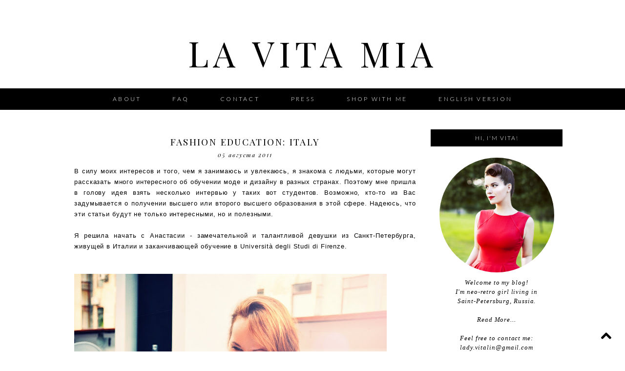

--- FILE ---
content_type: text/html; charset=UTF-8
request_url: https://www.lavitamia.ru/2011/07/blog-post_7529.html
body_size: 28258
content:
<!DOCTYPE html>
<html dir='ltr' xmlns='http://www.w3.org/1999/xhtml' xmlns:b='http://www.google.com/2005/gml/b' xmlns:data='http://www.google.com/2005/gml/data' xmlns:expr='http://www.google.com/2005/gml/expr'>
<head>
<link href='https://www.blogger.com/static/v1/widgets/2944754296-widget_css_bundle.css' rel='stylesheet' type='text/css'/>
<link href='//17thavenuedesigns.com/wp-content/uploads/2014/06/fontello1.css' rel='stylesheet'/>
<link href='//fonts.googleapis.com/css?family=Playfair+Display:400,700,400italic' rel='stylesheet' type='text/css'/>
<link href='//fonts.googleapis.com/css?family=Lato:300,400,700' rel='stylesheet' type='text/css'/>
<link href='//netdna.bootstrapcdn.com/font-awesome/4.0.1/css/font-awesome.css' id='font-awesome-css' media='all' rel='stylesheet' type='text/css'/>
<meta content='width=1030' name='viewport'/>
<meta content='text/html; charset=UTF-8' http-equiv='Content-Type'/>
<meta content='blogger' name='generator'/>
<link href='https://www.lavitamia.ru/favicon.ico' rel='icon' type='image/x-icon'/>
<link href='https://www.lavitamia.ru/2011/07/blog-post_7529.html' rel='canonical'/>
<link rel="alternate" type="application/atom+xml" title="La Vita Mia - Atom" href="https://www.lavitamia.ru/feeds/posts/default" />
<link rel="alternate" type="application/rss+xml" title="La Vita Mia - RSS" href="https://www.lavitamia.ru/feeds/posts/default?alt=rss" />
<link rel="service.post" type="application/atom+xml" title="La Vita Mia - Atom" href="https://www.blogger.com/feeds/4143196863398940326/posts/default" />

<link rel="alternate" type="application/atom+xml" title="La Vita Mia - Atom" href="https://www.lavitamia.ru/feeds/176657269716190472/comments/default" />
<!--Can't find substitution for tag [blog.ieCssRetrofitLinks]-->
<link href='https://blogger.googleusercontent.com/img/b/R29vZ2xl/AVvXsEiZJHlv5kYb4_a1bkjApvIGelZPS7hiLp9Yob5sTpOcDUydyUOatTTHU1OmjKl-ts_lvNBrXZfcr9PUQIUs-YdsXvJAatqZfMkhnV7AWoSbw6O8MIpS2s-1JOmS0MHpJ8WYRZISyMtmCuEd/s640/z_88dda940.jpg' rel='image_src'/>
<meta content='https://www.lavitamia.ru/2011/07/blog-post_7529.html' property='og:url'/>
<meta content='Fashion education: Italy' property='og:title'/>
<meta content='Блог Виты Ковалевой о моде, Санкт-Петербурге, путешествиях и вдохновении' property='og:description'/>
<meta content='https://blogger.googleusercontent.com/img/b/R29vZ2xl/AVvXsEiZJHlv5kYb4_a1bkjApvIGelZPS7hiLp9Yob5sTpOcDUydyUOatTTHU1OmjKl-ts_lvNBrXZfcr9PUQIUs-YdsXvJAatqZfMkhnV7AWoSbw6O8MIpS2s-1JOmS0MHpJ8WYRZISyMtmCuEd/w1200-h630-p-k-no-nu/z_88dda940.jpg' property='og:image'/>
<title>La Vita Mia: Fashion education: Italy</title>
<meta content='671C5AA74B8B09D3242CC65B15981635' name='msvalidate.01'/>
<script language='javascript' src='https://ajax.googleapis.com/ajax/libs/jquery/2.0.0/jquery.min.js' type='text/javascript'></script>
<script>
  (function(i,s,o,g,r,a,m){i['GoogleAnalyticsObject']=r;i[r]=i[r]||function(){
  (i[r].q=i[r].q||[]).push(arguments)},i[r].l=1*new Date();a=s.createElement(o),
  m=s.getElementsByTagName(o)[0];a.async=1;a.src=g;m.parentNode.insertBefore(a,m)
  })(window,document,'script','//www.google-analytics.com/analytics.js','ga');

  ga('create', 'UA-41413605-1', 'auto');
  ga('require', 'linkid', 'linkid.js');
  ga('require', 'displayfeatures');
  ga('send', 'pageview');
</script>
<style type='text/css'>@font-face{font-family:'Lato';font-style:normal;font-weight:300;font-display:swap;src:url(//fonts.gstatic.com/s/lato/v25/S6u9w4BMUTPHh7USSwaPGQ3q5d0N7w.woff2)format('woff2');unicode-range:U+0100-02BA,U+02BD-02C5,U+02C7-02CC,U+02CE-02D7,U+02DD-02FF,U+0304,U+0308,U+0329,U+1D00-1DBF,U+1E00-1E9F,U+1EF2-1EFF,U+2020,U+20A0-20AB,U+20AD-20C0,U+2113,U+2C60-2C7F,U+A720-A7FF;}@font-face{font-family:'Lato';font-style:normal;font-weight:300;font-display:swap;src:url(//fonts.gstatic.com/s/lato/v25/S6u9w4BMUTPHh7USSwiPGQ3q5d0.woff2)format('woff2');unicode-range:U+0000-00FF,U+0131,U+0152-0153,U+02BB-02BC,U+02C6,U+02DA,U+02DC,U+0304,U+0308,U+0329,U+2000-206F,U+20AC,U+2122,U+2191,U+2193,U+2212,U+2215,U+FEFF,U+FFFD;}@font-face{font-family:'Lato';font-style:normal;font-weight:400;font-display:swap;src:url(//fonts.gstatic.com/s/lato/v25/S6uyw4BMUTPHjxAwXiWtFCfQ7A.woff2)format('woff2');unicode-range:U+0100-02BA,U+02BD-02C5,U+02C7-02CC,U+02CE-02D7,U+02DD-02FF,U+0304,U+0308,U+0329,U+1D00-1DBF,U+1E00-1E9F,U+1EF2-1EFF,U+2020,U+20A0-20AB,U+20AD-20C0,U+2113,U+2C60-2C7F,U+A720-A7FF;}@font-face{font-family:'Lato';font-style:normal;font-weight:400;font-display:swap;src:url(//fonts.gstatic.com/s/lato/v25/S6uyw4BMUTPHjx4wXiWtFCc.woff2)format('woff2');unicode-range:U+0000-00FF,U+0131,U+0152-0153,U+02BB-02BC,U+02C6,U+02DA,U+02DC,U+0304,U+0308,U+0329,U+2000-206F,U+20AC,U+2122,U+2191,U+2193,U+2212,U+2215,U+FEFF,U+FFFD;}@font-face{font-family:'Playfair Display';font-style:italic;font-weight:400;font-display:swap;src:url(//fonts.gstatic.com/s/playfairdisplay/v40/nuFRD-vYSZviVYUb_rj3ij__anPXDTnCjmHKM4nYO7KN_qiTXtXA-X-uE0qEE5Do.woff2)format('woff2');unicode-range:U+0301,U+0400-045F,U+0490-0491,U+04B0-04B1,U+2116;}@font-face{font-family:'Playfair Display';font-style:italic;font-weight:400;font-display:swap;src:url(//fonts.gstatic.com/s/playfairdisplay/v40/nuFRD-vYSZviVYUb_rj3ij__anPXDTnCjmHKM4nYO7KN_qiTXt7A-X-uE0qEE5Do.woff2)format('woff2');unicode-range:U+0102-0103,U+0110-0111,U+0128-0129,U+0168-0169,U+01A0-01A1,U+01AF-01B0,U+0300-0301,U+0303-0304,U+0308-0309,U+0323,U+0329,U+1EA0-1EF9,U+20AB;}@font-face{font-family:'Playfair Display';font-style:italic;font-weight:400;font-display:swap;src:url(//fonts.gstatic.com/s/playfairdisplay/v40/nuFRD-vYSZviVYUb_rj3ij__anPXDTnCjmHKM4nYO7KN_qiTXt_A-X-uE0qEE5Do.woff2)format('woff2');unicode-range:U+0100-02BA,U+02BD-02C5,U+02C7-02CC,U+02CE-02D7,U+02DD-02FF,U+0304,U+0308,U+0329,U+1D00-1DBF,U+1E00-1E9F,U+1EF2-1EFF,U+2020,U+20A0-20AB,U+20AD-20C0,U+2113,U+2C60-2C7F,U+A720-A7FF;}@font-face{font-family:'Playfair Display';font-style:italic;font-weight:400;font-display:swap;src:url(//fonts.gstatic.com/s/playfairdisplay/v40/nuFRD-vYSZviVYUb_rj3ij__anPXDTnCjmHKM4nYO7KN_qiTXtHA-X-uE0qEEw.woff2)format('woff2');unicode-range:U+0000-00FF,U+0131,U+0152-0153,U+02BB-02BC,U+02C6,U+02DA,U+02DC,U+0304,U+0308,U+0329,U+2000-206F,U+20AC,U+2122,U+2191,U+2193,U+2212,U+2215,U+FEFF,U+FFFD;}@font-face{font-family:'Playfair Display';font-style:normal;font-weight:400;font-display:swap;src:url(//fonts.gstatic.com/s/playfairdisplay/v40/nuFvD-vYSZviVYUb_rj3ij__anPXJzDwcbmjWBN2PKdFvXDTbtPK-F2qC0usEw.woff2)format('woff2');unicode-range:U+0301,U+0400-045F,U+0490-0491,U+04B0-04B1,U+2116;}@font-face{font-family:'Playfair Display';font-style:normal;font-weight:400;font-display:swap;src:url(//fonts.gstatic.com/s/playfairdisplay/v40/nuFvD-vYSZviVYUb_rj3ij__anPXJzDwcbmjWBN2PKdFvXDYbtPK-F2qC0usEw.woff2)format('woff2');unicode-range:U+0102-0103,U+0110-0111,U+0128-0129,U+0168-0169,U+01A0-01A1,U+01AF-01B0,U+0300-0301,U+0303-0304,U+0308-0309,U+0323,U+0329,U+1EA0-1EF9,U+20AB;}@font-face{font-family:'Playfair Display';font-style:normal;font-weight:400;font-display:swap;src:url(//fonts.gstatic.com/s/playfairdisplay/v40/nuFvD-vYSZviVYUb_rj3ij__anPXJzDwcbmjWBN2PKdFvXDZbtPK-F2qC0usEw.woff2)format('woff2');unicode-range:U+0100-02BA,U+02BD-02C5,U+02C7-02CC,U+02CE-02D7,U+02DD-02FF,U+0304,U+0308,U+0329,U+1D00-1DBF,U+1E00-1E9F,U+1EF2-1EFF,U+2020,U+20A0-20AB,U+20AD-20C0,U+2113,U+2C60-2C7F,U+A720-A7FF;}@font-face{font-family:'Playfair Display';font-style:normal;font-weight:400;font-display:swap;src:url(//fonts.gstatic.com/s/playfairdisplay/v40/nuFvD-vYSZviVYUb_rj3ij__anPXJzDwcbmjWBN2PKdFvXDXbtPK-F2qC0s.woff2)format('woff2');unicode-range:U+0000-00FF,U+0131,U+0152-0153,U+02BB-02BC,U+02C6,U+02DA,U+02DC,U+0304,U+0308,U+0329,U+2000-206F,U+20AC,U+2122,U+2191,U+2193,U+2212,U+2215,U+FEFF,U+FFFD;}</style>
<style id='page-skin-1' type='text/css'><!--
/*
-----------------------------------------------
Premade Blogger Theme
Designer:    17th Avenue
Website:     17thavenuedesigns.com
Date:        2015
Theme Name:  Bardot
----------------------------------------------- */
/* Variable definitions
====================
<Group description="Blog Title" selector="#header h1">
<Variable name="title.font" description="Blog Title Font" type="font" default="normal 72px Playfair Display, serif"/>
<Variable name="title.color" description="Blog Title Color" type="color" default="#000"/>
</Group>
<Group description="Tagline" selector="#header .description">
<Variable name="descrip.font" description="Tagline Font" type="font" default="italic 14px Playfair Display, sans-serif"/>
<Variable name="descrip.color" description="Tagline Color" type="color" default="#abaaaa"/>
</Group>
<Group description="Body Text" selector="body">
<Variable name="body.font" description="Font" type="font" default=" normal 13px Lato, Arial, sans-serif"/>
<Variable name="body.text.color" description="Text Color" type="color" default="#404040"/>
</Group>
<Group description="Links" selector="">
<Variable name="link.color" description="Link Color" type="color" default="#fbd5ba"/>
<Variable name="link.hover.color" description="Link Hover Color" type="color" default="#000"/>
<Variable name="sidebar.link" description="Sidebar Link Color" type="color" default="#000"/>
<Variable name="sidebar.hover" description="Sidebar Link Hover" type="color" default="#cccccc"/>
</Group>
<Group description="Navigation Bar" selector=".navigation li a .navigation li a:hover ">
<Variable name="navigation.font" description="Navigation Font" type="font" default="300 12px Lato, sans-serif"/>
<Variable name="navigation.link" description="Navigation Link Color" type="color" default="#fff"/>
<Variable name="navigation.hover" description="Navigation Hover Color" type="color" default="#a0a0a0"/>
<Variable name="navigation.background" description="Navigation Background" type="color" default="#000"/>
</Group>
<Group description="Date Header" selector="h2.date-header">
<Variable name="date.font" description="Date Font" type="font" default="italic 11px Playfair Display, sans-serif"/>
<Variable name="date.color" description="Date Font Color" type="color" default="#000" />
</Group>
<Group description="Post Title" selector="h3.post-title">
<Variable name="post.title.font" description="Post Title Font" type="font"
default="300 19px Playfair Display, sans-serif"/>
<Variable name="post.title.color" description="Post Title Color" type="color" default="#000" />
<Variable name="post.title.hover" description="Post Title Hover" type="color" default="#a0a0a0" />
</Group>
<Group description="Read More Button" selector=".jump-link">
<Variable name="jump.link.font" description="Read More Font" type="font"
default="700 16px Playfair Display, serif"/>
<Variable name="jump.text.color" description="Button Font Color" type="color" default="#fff"/>
<Variable name="jump.background" description="Button Background Color" type="color" default="#000"/>
<Variable name="jump.background.hover" description="Background Color on Hover" type="color" default="#000000"/>
<Variable name="jump.font.color.hover" description="Font Color on Hover" type="color" default="#fff"/>
</Group>
<Group description="Blockquote" selector="#main-wrapper">
<Variable name="blockquote.font" description="Blockquote Font" type="font" default="normal 13px Lato, sans-serif"/>
<Variable name="blockquote.background" description="Blockquote Background" type="color" default="#eee"/>
</Group>
<Group description="Post Share Buttons" selector="h5">
<Variable name="share.color" description="Share Icon Color" type="color" default="#000"/>
<Variable name="share.hover" description="Share Icon Hover Color" type="color" default="#a0a0a0"/>
</Group>
<Group description="Sidebar" selector=".sidebar h2">
<Variable name="sidebar.font" description="Sidebar Title Font" type="font" default="normal 12px Lato, sans-serif"/>
<Variable name="sidebar.background" description="Sidebar Background Color" type="color" default="#000"/>
<Variable name="sidebar.title.color" description="Sidebar Font Color" type="color" default="#fff"/>
</Group>
<Group description="Social Media Icons" selector="social">
<Variable name="social.color" description="Icon Color" type="color" default="#fbd5ba"/>
<Variable name="social.hover" description="Icon Hover Color" type="color" default="#000"/>
</Group>
<Group description="Search Bar" selector="search-button search-box search-button:hover">
<Variable name="search.color" description="Search Background Color" type="color" default="#000"/>
<Variable name="search.font.color" description="Search Font Color" type="color" default="#fff"/>
<Variable name="search.hover" description="Background Color on Hover" type="color" default="#ccc"/>
<Variable name="search.font.hover" description="Font Color on Hover" type="color" default="#fff"/>
<Variable name="search.font" description="Search Bar Font" type="font" default="300 11px Lato, sans-serif"/>
<Variable name="input.button.font" description="Search Button Font" type="font" default="400 11px Lato, sans-serif"/>
</Group>
<Group description="Follow by Email Colors" selector="#FollowByEmail1">
<Variable name="follow.color" description="Submit Button Color" type="color" default="#000000"/>
<Variable name="follow.font.color" description="Submit Font Color" type="color" default="#fff"/>
<Variable name="follow.hover" description="Submit Hover Color" type="color" default="#ccc"/>
<Variable name="follow.font.hover" description="Font Color on Hover" type="color" default="#fff"/>
</Group>
<Group description="Follow by Email Fonts" selector="#FollowByEmail1">
<Variable name="follow.font" description="Submit Button Font" type="font" default="300 12px Lato, sans-serif"/>
<Variable name="follow.title" description="Follow by Email Title Font" type="font" default="normal 16px Playfair Display"/>
</Group>
<Group description="About Me Widget" selector="#about">
<Variable name="about.font" description="About Widget Font" type="font" default="italic 13px Times New Roman, serif"/>
</Group>
<Group description="Back to Top Button" selector="backtotop">
<Variable name="top.color" description="Icon Color" type="color" default="#000"/>
<Variable name="top.hover" description="Icon Hover Color" type="color" default="#a0a0a0"/>
</Group>
<Group description="Older/Newer Posts Links" selector="blog-pager-older-link blog-pager-newer-link">
<Variable name="old.new.font" description="Font Style" type="font" default="300 12px Lato, sans-serif"/>
<Variable name="old.new.color" description="Font Color" type="color" default="#fff"/>
<Variable name="old.new.hover" description="Font Color on Hover" type="color" default="#fff"/>
<Variable name="old.new.background" description="Background Color" type="color" default="#000"/>
<Variable name="old.new.background.hover" description="Background Color on Hover" type="color" default="#ccc"/>
</Group>
<Group description="Footer" selector="#new-footer-wrapper">
<Variable name="post.footer.font" description="Post Footer Font" type="font"
default="300 11px Lato, sans-serif"/>
<Variable name="attribution.font" description="Footer Attribution Font" type="font"
default="300 11px Lato, sans-serif"/>
</Group>
<Variable name="body.background" description="Body Background" type="background" color="#ffffff" default="$(color) url() repeat scroll top left"/>
<Variable name="body.background.override" description="Body Background Override" type="string" default=""/>
<Group description="Background Color" selector=".body-fauxcolumns-outer">
<Variable name="body.background.color" description="Body Background Color" type="color" default="#ffffff"/>
</Group>
*/
html,body { width: 100%; height: 100%; margin: 0px; padding: 0px; /*overflow-x: hidden;*/ }
body {
background: #ffffff url() repeat fixed top left;
font: normal normal 13px 'Trebuchet MS', Trebuchet, sans-serif;
text-align: center;
margin: 0;
font-weight:300;
-webkit-font-smoothing: subpixel-antialiased;
}
a:link {
color: #dd0e71;
text-decoration:none;
-webkit-transition: all .25s ease-in-out;
-moz-transition: all .25s ease-in-out;
-ms-transition: all .25s ease-in-out;
-o-transition: all .25s ease-in-out;
transition: all .25s ease-in-out;
}
a:visited {
color: #dd0e71;
text-decoration:none;
}
a:hover {
color: #000000;
text-decoration:none;
}
a img {
border-width:0;
}
#navbar-iframe {
display: none !important;
}
/* Header
-----------------------------------------------
*/
#header-wrapper {
margin: 0 auto;
padding-top: 20px;
padding-bottom: 25px;
background: #fff;
}
#header h1, #header h1 a, #header h1 a:hover, #header h1 a:visited {
font: normal 72px Playfair Display, serif;
color: #000000;
text-transform: uppercase;
text-align: center;
margin-top: 40px;
margin-bottom: 0px;
letter-spacing: 9px;
}
#header .description {
text-align: center;
font: italic 14px Playfair Display, sans-serif;
letter-spacing: 2px;
margin: 0;
text-transform: lowercase;
color: #abaaaa;
}
#header img {
margin: 0 auto;
padding: 30px 0px 10px;
}
/* Content Wrappers
----------------------------------------------- */
#outer-wrapper {
width: 1000px;
margin: 0 auto;
background: #fff;
padding: 0px 0px 24px 24px;
text-align: left;
}
#content-wrapper {
margin-top: 40px;
}
#main-wrapper {
width: 700px;
float: left;
word-wrap: break-word;
overflow: hidden;
background:#fff;
margin-bottom: 2px;
margin-top:10px;
}
#sidebar-wrapper {
width: 270px;
float: right;
word-wrap: break-word;
overflow: hidden;
background: #fff;
}
/* Headings
----------------------------------------------- */
#sidebar h2 {
color: #ffffff;
text-align: center;
font: normal 12px Lato, sans-serif;
background: #000000;
letter-spacing: 2px;
text-transform: uppercase;
font-weight: 300;
padding: 10px 0px;
margin-bottom: 15px;
}
/* Posts
----------------------------------------------- */
h2.date-header {
color: #000000;
font: italic normal 12px Playfair Display, sans-serif;
margin-top: 0;
font-weight: 300;
text-transform: lowercase;
width: 100%;
letter-spacing: .16em;
padding-bottom: 15px;
text-align:center;
}
.post h3 {
font:300 19px Playfair Display, sans-serif;
text-transform: uppercase;
letter-spacing: .125em;
line-height: 30px;
margin-bottom:4px;
text-align:center;
}
.post h3 a, .post h3 a:visited, .post h3 strong {
display:block;
text-decoration:none;
color:#000000;
font:300 19px Playfair Display, sans-serif;
line-height: 30px;
}
.post h3 strong, .post h3 a:hover {
color:#a0a0a0;
font:300 19px Playfair Display, sans-serif;
line-height: 30px;
}
.tr-caption-container img {
border: none;
padding: 0;
}
.post img, .post-body img {
max-width: 100%;
height: auto;
}
.separator a {
margin-left: 0 !important;
margin-right: 0 !important;
}
.post { margin-bottom: 55px; }
.post-body {
margin:0 0 .75em;
line-height:1.7em;
font: 13px normal normal 13px 'Trebuchet MS', Trebuchet, sans-serif;
color: #000000;
letter-spacing: .07em;
}
.post-body blockquote {
text-transform: none;
font: normal 13px Lato, sans-serif;
padding: 15px;
background: #eeeeee;
font-weight: 300;
line-height:1.6em;
}
td.tr-caption {
font: italic normal 12px Playfair Display, sans-serif;
}
.post-footer {
color: #000;
text-transform: uppercase;
letter-spacing: .2em;
font: 300 11px Lato, sans-serif;
line-height: 1.4em;
margin-top:20px;
padding-bottom: 5px;
border-bottom: 1px solid black;
border-top: 1px solid black;
padding: 12px 0px 8px;
}
.post-footer a { color: #000; }
.post-footer a:hover { color: #dd0e71; }
.post-footer-line-1 {
text-align: center;
}
.post-footer-line-2 {
padding: 7px 0px 0px;
text-align: center;
}
.jump-link > a {
color: #ffffff;
display: block;
font: normal normal 16px Playfair Display, sans-serif;
padding: 10px 0;
text-transform: lowercase;
width: 100%;
letter-spacing: 2px;
background: #000000;
width: 100%;
text-align: center;
-webkit-transition: all .2s ease-in-out;
-moz-transition: all .2s ease-in-out;
-ms-transition: all .2s ease-in-out;
-o-transition: all .2s ease-in-out;
transition: all .2s ease-in-out;
code: 17080965;
}
.jump-link > a:hover {
color: #ffffff;
background: #cccccc;
width: 100%;
text-align:center;
}
/* Post Footer Share Buttons  &#169; 17th Avenue
------------------------------------------------------------------
*/
#share-wrap {
text-align:center;
margin-top:6px;
}
.share {
color:#000000;
font-size:14px;
-webkit-transition: all .2s ease-in-out;
-moz-transition: all .2s ease-in-out;
-ms-transition: all .2s ease-in-out;
-o-transition: all .2s ease-in-out;
transition: all .2s ease-in-out;
}
.share:hover {
color:#a0a0a0;
}
/* Navigation Menu   &#169; 17th Avenue
----------------------------------------------- */
#tabs-wrapper {
top: 0;
}
#tabs {
width: 100%;
height: 44px;
padding: 0px;
margin: auto;
background: #000000;
}
#tabs h2 {
display: none;
}
#tabs ul {
padding-top: 3px;
}
#tabs li {
display: inline;
padding: 8px 0px;
line-height: 38px;
text-decoration: none;
text-transform: uppercase;
padding: 0px 30px;
letter-spacing: .25em;
}
#tabs li a {
font: 300 12px Lato, sans-serif;
color: #ffffff;
}
#tabs li a:hover {
color: #a0a0a0;
font: 300 12px Lato, sans-serif;
}
/* Social Media Icons   &#169; 17th Avenue
------------------------------------------------------------------
*/
#social-wrap {
float: right;
margin-top: -27px;
}
i {
color: #000000;
font-family:fontello;
-webkit-transition: all .2s ease-in-out;
-moz-transition: all .2s ease-in-out;
-ms-transition: all .2s ease-in-out;
-o-transition: all .2s ease-in-out;
transition: all .2s ease-in-out;
margin-right: 13px;
}
i:hover,
.etsy:hover {
color: #cccccc;
}
.icon-pinterest, .icon-gplus,
.icon-tumblr, .icon-youtube, .icon-instagram {
font-size:14px;
}
.icon-facebook {
margin-top:-2px;
font-size:14px;
}
.icon-heart, .icon-twitter {
font-size:15px;
}
.icon-rss {
font-size:12px;
}
.icon-email {
font-size:16px;
}
.etsy {
font-family: Times New Roman;
font-size: 17px;
font-weight: lighter;
padding: 0 3px;
margin: 0 1px;
-webkit-transition: all .2s ease-in-out;
-moz-transition: all .2s ease-in-out;
-ms-transition: all .2s ease-in-out;
-o-transition: all .2s ease-in-out;
transition: all .2s ease-in-out;
}
/* Comments
----------------------------------------------- */
#comments h4 {
text-transform: uppercase;
letter-spacing: .2em;
font-family: Lato;
font-weight: 300;
font-size: 15px;
}
.comments {
clear: both;
margin-top: 40px !important;
margin-left: 0 !important;
padding-right: 0 !important;
margin-bottom: 0;
}
.comments .comment .comment-actions a:hover {
text-decoration: none !important;
}
.comments .continue a {
display: none;
font-weight: bold;
padding: .5em;
padding-right: 10px;
}
.comments .comments-content .datetime, .comments .comments-content .datetime a {
margin-left: 0px;
font-weight: 300;
font-family: Lato;
margin-left: 0px;
font-size:12px;
letter-spacing:.5px;
color: #a0a0a0;
}
.comments .comments-content .user {
font-style: normal;
font-weight: lighter !important;
text-transform: uppercase;
letter-spacing: 1px;
font-family: Lato, sans-serif;
}
.comments .comments-content .user a {
color: #000;
}
.comments .comments-content .user a:hover {
color: #a0a0a0;
}
.comment-form {
clear: both;
margin-left: -7px !important;
margin-top: 10px;
width: 715px !important;
}
#comments-block .comment-body {
margin: .25em 0 10px;
padding-left: 20px;
font: normal normal 13px 'Trebuchet MS', Trebuchet, sans-serif;
}
.comments .comments-content .comment-content {
text-align: justify;
font-size: 13px;
}
.deleted-comment {
font-style:italic;
color:gray;
}
/* Older/Newer Links     &#169; 17th Avenue
----------------------------------------------- */
#blog-pager-older-link a, #blog-pager-older a {
float: right;
font: 300 12px Lato, sans-serif;
text-transform: uppercase;
letter-spacing: 2px;
background: #000000;
padding: 10px 12px;
color: #ffffff;
}
#blog-pager-newer-link a, #blog-newer-older a {
float: right;
font: 300 12px Lato, sans-serif;
text-transform: uppercase;
letter-spacing: 2px;
background: #000000;
padding: 10px 12px;
color: #ffffff;
}
#blog-pager-older-link a:hover, #blog-pager-newer-link a:hover, #blog-pager a:hover {
background: #cccccc;
color: #ffffff;
}
#blog-pager {
text-align: center;
font: 300 12px Lato, sans-serif;
text-transform: uppercase;
letter-spacing: 2px;
}
/* Sidebar Content      &#169; 17th Avenue
----------------------------------------------- */
.sidebar a, .sidebar a:visited { color: #000000; }
.sidebar a:hover { color: #cccccc; }
.sidebar ul {
list-style:none;
margin:0 0 0;
padding:0 0 0;
}
.sidebar li {
margin:0;
padding-top:0;
padding-right:0;
padding-bottom:.25em;
padding-left:15px;
text-indent:-15px;
line-height:1.5em;
}
.sidebar .widget {
margin-bottom:35px;
letter-spacing: .07em;
}
/* Popular Posts */
.popular-posts ul{
list-style:none;
text-align:center;
}
.PopularPosts .item-thumbnail {
float:none;
text-align:center;
}
.PopularPosts .item-title{
font: 300 12px Lato, sans-serif;
letter-spacing:1px;
padding-bottom:.2em;
text-transform:uppercase;
padding-left:17px; }
.PopularPosts img{
width:100%;
height:auto;
transition:all .25s ease-out;
-o-transition:all .25s ease-out;
-moz-transition:all .25s ease-out;
-webkit-transition:all .25s ease-out;
text-align:center;
padding-left:17px;
}
.PopularPosts img:hover {
opacity:.7;
}
.popular-posts .item-snippet {
display:none;
}
/* Archives */
#BlogArchive1 a {
font-weight: 300;
font-family: normal normal 13px 'Trebuchet MS', Trebuchet, sans-serif;
}
#ArchiveList .toggle .zippy{
font-size: 0px !important;
}
#ArchiveList .toggle .zippy:after{
font-size: 12px !important;
}
/* Label List */
.Label ul {
text-align: center;
margin-top:5px;
}
.labels {
color: #000;
font: 300 11px Lato, sans-serif;
font-size: 13px;
z-index: 9999;
letter-spacing: 1.5px;
text-align: center;
-webkit-transition: all 0.2s ease-in-out;
-moz-transition: all 0.2s ease-in-out;
-ms-transition: all 0.2s ease-in-out;
-o-transition: all 0.2s ease-in-out;
transition: all 0.2s ease-in-out;
}
.labels a { color: #000000; }
.labels a:hover {color: #dd0e71; }
/* Follow By Email */
#FollowByEmail1 h2 {
background: #fff;
color: #000;
font: normal 16px Playfair Display;
margin-bottom: 10px;
}
*{
margin:0;
padding:0;
}
#FollowByEmail1 {
border: 1px solid black;
padding: 25px;
padding-bottom:20px;
}
.FollowByEmail .follow-by-email-inner .follow-by-email-address {
padding: 8px 0 8px 8px;
max-width: 95%;
text-align: center;
border: 1px solid #ccc;
font: 300 12px Lato, sans-serif;
text-transform: uppercase;
margin-left: 0;
letter-spacing: 1px;
margin-bottom: 4px;
}
.FollowByEmail .follow-by-email-inner .follow-by-email-submit {
background-color: #000000;
color: #ffffff;
width: 100%;
margin: 5px auto;
border-radius: 0;
-moz-border-radius: 0;
padding: 10px 0px;
outline: 0;
text-transform: uppercase;
height: auto;
font: 300 12px Lato, sans-serif;
letter-spacing: 2px;
-webkit-transition: all 0.3s ease-in-out;
-moz-transition: all 0.3s ease-in-out;
-ms-transition: all 0.3s ease-in-out;
-o-transition: all 0.3s ease-in-out;
transition: all 0.3s ease-in-out;
-webkit-font-smoothing: subpixel-antialiased;
}
.FollowByEmail .follow-by-email-inner .follow-by-email-submit:hover {
color: #ffffff;
background: #cccccc;
}
/* Search Bar */
#search-box {
height: 30px;
width: 220px;
outline: none;
font: 300 11px Lato, sans-serif;
border: 1px solid #cccccc;
color: #a0a0a0;
padding-left: 5px;
margin-left: -2px;
text-transform: uppercase;
letter-spacing: 1px;
}
#search-button {
width: 32px;
height: 32px;
background-color: #000000;
border: 0;
color: #ffffff;
cursor: pointer;
letter-spacing: 1px;
font-weight: 200!important;
text-transform: uppercase;
text-decoration: none;
font: 400 11px Lato, sans-serif;
padding: 0;
margin-top: 10px;
margin-left: 7px;
-webkit-transition: all .2s ease-in-out;
-moz-transition: all .2s ease-in-out;
-ms-transition: all .2s ease-in-out;
-o-transition: all .2s ease-in-out;
transition: all .2s ease-in-out;
-webkit-font-smoothing: subpixel-antialiased;
}
#search-button:hover {
background-color: #cccccc;
color: #ffffff;
text-decoration: none;
margin-top: 10px;
margin-left: 7px;
}
#searchthis {
font-family: normal normal 13px 'Trebuchet MS', Trebuchet, sans-serif;
height: 25px;
}
/* About Photo */
#about-photo {
width: 235px;
height: auto;
border-radius: 235px;
margin-top:8px;
}
#about {
width:210px;
font: italic 13px Times New Roman, serif;
color:#000000;
margin: 0 auto;
margin-top:8px;
line-height:150%;
}
#hover {
opacity: 1;
transition: opacity .25s ease-in-out;
-moz-transition: opacity .25s ease-in-out;
-webkit-transition: opacity .25s ease-in-out;
filter:alpha(opacity=100); /* For IE8 and earlier */
position: relative;
-webkit-backface-visibility: hidden;
}
#hover:hover {
opacity:.7;
}
/* Sidebar/Footer Menu */
.sidebar #PageList2 a,
#new-footer-wrapper #PageList2 a,
.sidebar #PageList3 a,
#new-footer-wrapper #PageList3 a {
font-family: Lato;
font-weight: normal;
font-style: normal;
font-size: 13px;
letter-spacing: 2px;
line-height: 35px;
-webkit-transition: all .2s ease-in-out;
-moz-transition: all .2s ease-in-out;
-ms-transition: all .2s ease-in-out;
-o-transition: all .2s ease-in-out;
transition: all .2s ease-in-out;
}
.sidebar #PageList2 li,
#new-footer-wrapper #PageList2 li,
.sidebar #PageList3 li,
#new-footer-wrapper #PageList3 li {
border-bottom: 1px solid #e1dfdf;
width: 250px;
}
.sidebar #PageList2 ul,
#new-footer-wrapper #PageList2 ul,
.sidebar #PageList3 ul,
#new-footer-wrapper #PageList3 ul {
float: left;
padding: 0;
margin-left: 0;
margin-top: -5px;
}
/* Back to Top Button */
.backtotop .fa {
font-size:24px;
}
.backtotop, .backtotop a {
position: fixed;
bottom: 10px;
right: 5px;
color: #000000;
padding: 10px;
background:transparent;
}
.backtotop:hover, .backtotop a:hover {
color: #a0a0a0;
}
/* Footer      &#169; 17th Avenue
----------------------------------------------- */
#footer {
width:100%;
}
#Attribution1 {
display:none;
}
#credit {
letter-spacing: .25em;
text-align: center;
color: #000;
font: 300 11px Lato, sans-serif;
text-transform: uppercase;
padding: 15px 0px;
margin-bottom: 0;
}
#credit a { color: #000; }
#credit a:hover { color: #dd0e71; }
#new-footer-wrapper, .sidebar { letter-spacing: .035em; }
#new-footer-wrapper {
background: #ffffff;
margin: 0 auto;
padding: 15px 0px;
width: 1030px;
line-height: 1.7em;
}
#column1-wrapper, #column2-wrapper, #column3-wrapper {
float: left;
display:inline-block;
width: 30%;
padding: 0px;
text-align: left;
word-wrap: break-word;
overflow: hidden;
padding-left:30px;
}
#column1-wrapper {
padding-left: 0px;
}
.new-footer h2 {
color: #ffffff;
background-color: #fff;
text-align: left;
padding: 4px;
width:auto;
font: normal 12px Lato, sans-serif;
letter-spacing: 2px;
text-transform: none;
line-height: 13px;
font-weight: 500;
text-transform: uppercase;
}
.new-footer .widget {
margin: 0;
margin-bottom:15px;
}
.new-footer .widget-content {
padding: 0px 5px 5px 5px;
}
.new-footer ul {
list-style-type:none;
margin-left:15px;
}
/* CUSTOM MOBILE TEMPLATE
------------------------------------------------------------------
*/
.mobile #body {
width:100%;
background: transparent;
max-width:100%;
}
.mobile #header h1, .mobile h1.title, .mobile #header h1 a, .mobile #header h1 a:hover, .mobile #header h1 a:visited {
width: 100%;
font-size: 48px;
border: none;
}
.mobile .header-wrapper { padding: 0; margin: 0; }
/*  STRUCTURE & WRAPPERS */
.mobile #outer-wrapper {
width:90%;
padding: 0px 5px;
}
.mobile #main-wrapper {
width:100%;
border:none;
}
.mobile #content-wrapper {
width:100%;
padding-right:10px;
}
.mobile #sidebar-wrapper {
border:none;
width:100%;
}
.mobile .post {
width:97%;
padding:10px;
}
/*  POSTS & COMMENTS  */
.mobile-index-thumbnail img{
width:100%!important;
height:auto;
margin-bottom:10px;
}
.mobile .post h3, .mobile .post h3 a, .mobile h3, .mobile .entry-title {
width:100%;
margin-bottom:10px;
text-transform: uppercase;
letter-spacing: 3px;
font: 300 19px Playfair Display, sans-serif;
color:#000;
}
.mobile #post-footer-line-1 {
margin-bottom:none;
padding-bottom:none;
}
.mobile h2 {
font-size: 12px;
text-align: center;
color: #000;
font: italic normal 12px Playfair Display, sans-serif;
font-weight: normal;
margin-top: 5px;
width:100%;
font-weight: 300;
}
.mobile-date-outer {
border-bottom: 1px solid #ddd;
margin-bottom: 35px;
color: #a0a0a0;
text-align:center;
letter-spacing:1px;
}
.mobile-index-title {
font: 300 19px Playfair Display, sans-serif;
color: 000;
margin-top: .5em;
margin-bottom: .5em;
width: 100%;
font-size:18px;
font-weight:300;
}
.mobile .post-outer { border: 0; padding: 0; }
.mobile .post-body {
color:#404040;
}
.mobile .comment-link a {
color:black;
}
.mobile #sidebar li {
list-style-type: none;
}
.mobile #sidebar {
width:90%;
margin-left:10px;
}
.mobile #sidebar1 h2 {
width:90%;
margin-left:10px;
}
.mobile #comments iframe {
width:100%
}
.mobile #comments, .mobile .comments {
margin-left:10px;
}
.mobile h4#comment-post-message {
margin-left: 5px;
margin-top: 5px;
}
.mobile .tabs { background: transparent; }
.mobile #PageList1_select {
max-width: 120px;
margin-left: 10px;
background: #000000;
appearance: normal;
border:0;
padding:5px;
padding-left: 15px;
-webkit-appearance: none;
-moz-appearance: normal;
color: #ffffff;
text-align: center;
height: 40px;
border-radius: 0;
font-family: Lato;
letter-spacing: 2px;
text-transform: uppercase;
}
.mobile #FollowByEmail1, .mobile #FollowByEmail1 .follow-by-email-inner .follow-by-email-submit, .mobile #search-button, .mobile .FollowByEmail .follow-by-email-inner .follow-by-email-address, .mobile #search-box {
-webkit-appearance: none;
border-radius: 0; }
.mobile #search-box { width: 70%; }
/*  FOOTER  */
.mobile #footer {
width:100%;
}
.mobile #blog-pager-newer-link {
float: left;
font: 300 11px Lato, sans-serif;
text-transform: uppercase;
font-size:34px;
}
.mobile #blog-pager-older-link {
float: right;
font: 300 11px Lato, sans-serif;
text-transform: uppercase;
font-size:34px;
}
#mobile-desktop-link {
margin-top: 50px;
margin-bottom: 0px;
}
.mobile #blog-pager {
text-align: center;
font: 300 11px Lato, sans-serif;
text-transform: uppercase;
font-size: 11px;
text-align:center;
width:100%;
}
.mobile .backtotop, .mobile #blogger-att, .mobile-index-arrow, .mobile #footer-columns, .mobile #column1-wrapper, .mobile #column2-wrapper, .mobile #column3-wrapper, .mobile .pagelist-arrow { display:none; }
/* Layout Page Tweaks
----------------------------------------------- */
body#layout #outer-wrapper,
body#layout #content-wrapper,
body#layout #footer-wrapper {
width: 760px;
}
body#layout #new-footer-wrapper {
width:760px;
}
body#layout #tabs-wrapper {
width: 740px;
max-width: 740px;
padding-bottom: 40px;
margin-bottom: 15px;
margin-left: 25px;
}
body#layout #tabs {
width: 760px;
}
body#layout #header {
width: 760px;
margin-top: 50px;
}
body#layout #main-wrapper {
width: 450px;
margin-top: -45px;
}
body#layout #sidebar-wrapper {
width: 250px;
margin-top: -40px;
}
.linkwithin_inner {
margin: 0 auto 0 auto !important;
}
.linkwithin_inner>div:nth-child(3) {
visibility: hidden;
}

--></style>
<script type='text/javascript'>
if (window.jstiming) window.jstiming.load.tick('headEnd');
</script>
<script type='text/javascript'>
      var _rsan = {};
      _rsan.key = '4db0045bf3cc3a48e5102d1321f8d8abdf851ff7';
      (function() {
          var rs = document.createElement('script');
          rs.type = 'text/javascript';
          rs.async = true;
          rs.src = ('https:' === document.location.protocol ?
                    'https://collect' :
                    'http://collect') + '.rewardstyle.com/c.js';
          var s = document.getElementsByTagName('script')[0];
          s.parentNode.insertBefore(rs, s);
      })();
  </script>
<link href='https://www.blogger.com/dyn-css/authorization.css?targetBlogID=4143196863398940326&amp;zx=2ef8184d-5de7-42bd-a23e-ccb138e427e0' media='none' onload='if(media!=&#39;all&#39;)media=&#39;all&#39;' rel='stylesheet'/><noscript><link href='https://www.blogger.com/dyn-css/authorization.css?targetBlogID=4143196863398940326&amp;zx=2ef8184d-5de7-42bd-a23e-ccb138e427e0' rel='stylesheet'/></noscript>
<meta name='google-adsense-platform-account' content='ca-host-pub-1556223355139109'/>
<meta name='google-adsense-platform-domain' content='blogspot.com'/>

<!-- data-ad-client=ca-pub-3275393106863670 -->

</head>
<body class='loading'>
<div class='navbar no-items section' id='navbar'>
</div>
<!-- skip links for text browsers -->
<span id='skiplinks' style='display:none;'>
<a href='#main'>skip to main </a> |
      <a href='#sidebar'>skip to sidebar</a>
</span>
<div id='header-wrapper'>
<div class='header section' id='header'><div class='widget Header' data-version='1' id='Header1'>
<div id='header-inner'>
<div class='titlewrapper'>
<h1 class='title'>
<a href='https://www.lavitamia.ru/'>
La Vita Mia
</a>
</h1>
</div>
<div class='descriptionwrapper'>
<p class='description'><span>
</span></p>
</div>
</div>
</div></div>
</div>
<div id='header-bar'>
<div id='tabs-wrapper'>
<div id='tabs'>
<div class='tabs section' id='crosscol'><div class='widget PageList' data-version='1' id='PageList1'>
<div class='widget-content'>
<ul>
<li><a href='https://www.lavitamia.ru/p/about.html' title='About'>About</a></li>
<li><a href='https://www.lavitamia.ru/p/faq.html' title='FAQ'>FAQ</a></li>
<li><a href='https://www.lavitamia.ru/p/contact.html' title='Contact'>Contact</a></li>
<li><a href='https://www.lavitamia.ru/p/press-about-me.html' title='Press '>Press </a></li>
<li><a href='https://www.lavitamia.ru/p/shop-with-me.html' title='Shop with me'>Shop with me</a></li>
<li><a href='https://translate.google.ru/translate?sl=ru&tl=en&js=y&prev=_t&hl=ru&ie=UTF-8&u=http%3A%2F%2Fwww.lavitamia.ru%2F&edit-text=&act=url' title='English version'>English version</a></li>
</ul>
<div class='clear'></div>
</div>
</div></div>
</div>
</div>
<!-- end menu -->
</div>
<div id='outer-wrapper'><div id='wrap2'>
<div id='content-wrapper'>
<div id='main-wrapper'>
<div class='main section' id='main'><div class='widget Blog' data-version='1' id='Blog1'>
<div class='blog-posts hfeed'>
<!--Can't find substitution for tag [defaultAdStart]-->

          <div class="date-outer">
        

          <div class="date-posts">
        
<div class='post-outer'>
<div class='post hentry' itemprop='blogPost' itemscope='itemscope' itemtype='http://schema.org/BlogPosting'>
<meta content='https://blogger.googleusercontent.com/img/b/R29vZ2xl/AVvXsEiZJHlv5kYb4_a1bkjApvIGelZPS7hiLp9Yob5sTpOcDUydyUOatTTHU1OmjKl-ts_lvNBrXZfcr9PUQIUs-YdsXvJAatqZfMkhnV7AWoSbw6O8MIpS2s-1JOmS0MHpJ8WYRZISyMtmCuEd/s72-c/z_88dda940.jpg' itemprop='image_url'/>
<meta content='4143196863398940326' itemprop='blogId'/>
<meta content='176657269716190472' itemprop='postId'/>
<a name='176657269716190472'></a>
<h3 class='post-title entry-title' itemprop='name'>
Fashion education: Italy
</h3>
<div class='post-header'>
<div class='post-header-line-1'></div>
</div>
<h2 class='date-header'><span>05 августа 2011</span></h2>
<div class='post-body entry-content' id='post-body-176657269716190472' itemprop='description articleBody'>
<div dir="ltr" style="text-align: left;" trbidi="on">
<div style="text-align: justify;">
В силу моих интересов и того, чем я занимаюсь и увлекаюсь, я знакома с людьми, которые могут рассказать много интересного об обучении моде и дизайну в разных странах.  Поэтому мне пришла в голову идея взять несколько интервью у таких вот студентов. Возможно, кто-то из Вас задумывается о получении высшего или второго высшего образования в этой сфере. Надеюсь, что эти статьи будут не только интересными, но и полезными.</div>
<div style="text-align: justify;">
<br /></div>
<div style="text-align: justify;">
Я решила начать с Анастасии - замечательной и талантливой девушки из Санкт-Петербурга,  живущей в Италии и заканчивающей обучение в Università degli Studi di Firenze.</div>
<div class="MsoNormal" style="font-family: Georgia,&quot;Times New Roman&quot;,serif; text-align: justify;">
<span style="font-size: 12pt;">&nbsp;</span>  </div>
<div class="MsoNormal" style="text-align: justify;">
<br /></div>
<div class="separator" style="clear: both; text-align: justify;">
<a href="https://blogger.googleusercontent.com/img/b/R29vZ2xl/AVvXsEiZJHlv5kYb4_a1bkjApvIGelZPS7hiLp9Yob5sTpOcDUydyUOatTTHU1OmjKl-ts_lvNBrXZfcr9PUQIUs-YdsXvJAatqZfMkhnV7AWoSbw6O8MIpS2s-1JOmS0MHpJ8WYRZISyMtmCuEd/s1600/z_88dda940.jpg" imageanchor="1" style="margin-left: 1em; margin-right: 1em;"><img border="0" height="507" src="https://blogger.googleusercontent.com/img/b/R29vZ2xl/AVvXsEiZJHlv5kYb4_a1bkjApvIGelZPS7hiLp9Yob5sTpOcDUydyUOatTTHU1OmjKl-ts_lvNBrXZfcr9PUQIUs-YdsXvJAatqZfMkhnV7AWoSbw6O8MIpS2s-1JOmS0MHpJ8WYRZISyMtmCuEd/s640/z_88dda940.jpg" width="640" /></a></div>
<div class="MsoNormal" style="text-align: justify;">
<br />
<br />
<br /></div>
<div class="MsoNormal" style="text-align: justify;">
<br />
<a name="more"></a><br /></div>
<div style="text-align: justify;">
<i><b>Настя, расскажи,  пожалуйста, немного о себе. Где ты сейчас живешь и чем занимаешься?&nbsp;</b></i></div>
<div style="text-align: justify;">
<i><b>&nbsp;</b></i>- Привет! В данный момент я в процессе переезда из Флоренции в Рим - вечный город, так что заниматься приходится сборами, закачиванием всех долго-тянущихся проектов, дошиванием отдельных вещей, дорисовыванием иллюстраций и пр. и пр. - так ведь всегда: начинаешь все срочно "доделывать" только тогда, когда прижимают время и место. </div>
<div style="text-align: justify;">
<br /></div>
<div style="text-align: justify;">
<br /></div>
<div style="text-align: justify;">
<i><b>Как тебе пришла идея уехать учиться в Италию? У тебя уже было высшее образование на тот момент? Куда ты решила поступать и почему?</b></i></div>
<div style="text-align: justify;">
- Я увлекалась модой столько, сколько себя помню. Мне нравилось наблюдать, как мама шьет,  вязание в младших классах на уроках труда... А еще, помнишь, были такие журналы, где вырезаешь одежду и прикрепляешь к нарисованным моделям? Я их обожала.</div>
<div style="text-align: justify;">
Хотела сразу учиться на дизайнера одежды, но так сложилось, что я поступила и закончила Филологический факультет СПбГУ по специальности &#171;Прикладная информатика&#187;. Первые 2-3 курса я мечтала о переводе на факультет Дизайна костюма в Университет Технологии и Дизайна, но потом я даже втянулась в свое образование - открылось понимание силы и возможностей Интернета, и что будучи веб-специалистом, я могу выбрать любую область, куда можно приложить свою специальность, например, к моде - открыть интернет-магазин, интернет-музей, веб-выставку и прочее (поэтому специальность и называется &#171;Прикладная Информатика&#187;).</div>
<div style="text-align: justify;">
Я не пожалела - там я получила достаточную базу компьютерных знаний, которой сейчас очень благодарна. </div>
<div style="text-align: justify;">
Параллельно я вернулась к своим мечтам, нужно было развивать свои знания в этой самой "прикладной области" - моде - и в 2006 году я поехала проходить летние курсы в Милане, в NABA (Nuova Accademia delle Belle Arti), курс по fashion portfolio. </div>
<div style="text-align: justify;">
Почему именно туда? Милан - одна из трех европейских столиц моды, Италия - солнечная страна, красивый язык, кухня - выбор был не сложный. </div>
<div style="text-align: justify;">
За 1,5 месяца в Италии появились знакомые, я познакомилась с русскими девочками, которые учились в итальянских университетах, или собирались учиться, поэтому через год, заканчивая СПбГУ, я подумала, почему бы мне тоже не попробовать. </div>
<div style="text-align: justify;">
Конечно, я мечтала снова оказаться в Милане, но конкурс был слишком велик. Первый и основной экзамен в Итальянский государственный университет - это язык, т.к. образование в государственной школе, очевидно, на итальянском. Я не знала языка, и попытки его учить в купе с написанием первого диплома, поисками работы и пр., тоже не давали результатов. Поэтому я провела анализ всех вузов, конкурса и подала документы в тот, где риск &#171;не пройти&#187; был наименьший &#8211; выбор пал на Флоренцию. Как видишь, выбор оказался зависимым - я никогда не любила этот город, так и не смогла полюбить, но, тем не менее, он мне многое дал.</div>
<div style="text-align: justify;">
<br /></div>
<div style="text-align: justify;">
<br /></div>
<div style="text-align: justify;">
<i><b>Расскажи вкратце о процедуре поступления,  а также о таких животрепещущих для любого студента вопросах как стипендия и общежития.</b></i></div>
<div style="text-align: justify;">
- О процедуре поступления лучше всего может рассказать Итальянский Институт Культуры (ИИК) при консульстве Италии - в Москве и в Петербурге. Весь процесс поступления курируется ими. Изначально должно быть не менее 12 лет школьного образования (столько длится школа в Италии), поэтому для России это школа (10 лет) + минимум 2 курса университета.</div>
<div style="text-align: justify;">
Далее всю информацию я изучала на сайтах образования в Италии. Основной - это сайт Министерства образования - <a href="http://www.istruzione.it/">http://www.istruzione.it</a></div>
<div style="text-align: justify;">
Думаю, что там можно найти все, что нужно:  все государственные школы и академии Италии, текущие курсы и факультеты, а также количество выделяемых мест для иностранцев. Второй крупный портал в помощь желающим поступить - это <a href="http://www.study-in-italy.it/">http://www.study-in-italy.it/</a>, где можно найти информацию о сроках подачи документов и другие полезные ссылки. Экзамены зависят от университета: где-то они профильные, где-то собеседование, где-то их может вовсе не быть. Но первый и основной экзамен - это prova di lingua - знание итальянского языка. Может быть в виде теста, устным или письменным.</div>
<div style="text-align: justify;">
У меня был письменный тест и потом собеседование для тех, кто не пройдет тест. Вопросы были элементарные, но знала язык  я не выше уровня A1.. :)  Смешно вспомнить сейчас... Мне удалось подсмотреть пару ответов, еще пару - просто угадать... Наверное, это была судьба, что меня не отсеяли на тесте, т.к. собеседование я бы точно не прошла. </div>
<div style="text-align: justify;">
Стипендиями (borsa di studio e allogio), а также общежитиями в Италии занимается не сам Университет, а другая организация по регионам. Условия получения стипендии у всех регионов немного разные. Конкурс на получение стипендии и места в студенческом общежитии основан на материальном положении семьи студента, поэтому все справки о налогах, формы и выписки о частной собственности и прочее стоит собирать и заверять заранее. Да, в первый год поступления необходимо собрать, перевести и заверить целую кипу документов, но в последующие года проще - достаточно их только обновлять. </div>
<div style="text-align: justify;">
<br /></div>
<div style="text-align: justify;">
<br /></div>
<div style="text-align: justify;">
<i><b>Расскажи о своем первом годе в Италии. С какими сложностями тебе пришлось столкнуться? Какие советы ты можешь дать людям, которые пойдут по твоим стопам? </b></i></div>
<div style="text-align: justify;">
- Самые большие сложности - документы и язык. Совета два: не стоит тянуть до последнего с документами, подготовьте все заранее и УЧИТЕ ЯЗЫК! Учите, смотрите фильмы, слушайте музыку, читайте книги, говорите! Процесс поступления в целом занял примерно полгода. Но я много что не успела, например, в первый год я не получила стипендию, т.к. не успела подготовить необходимые для нее документы, или не успела подготовить и заверить программы совпадающих предметов из СПбГУ в Флорентийский Университет - теперь приходится учить Историю средних веков заново, только на итальянском, и сдавать. </div>
<div style="text-align: justify;">
<br /></div>
<div style="text-align: justify;">
<br /></div>
<div style="text-align: justify;">
<i><b>Как ты оцениваешь уровень образования в твоем университете? Какие предметы наиболее интересны для тебя?</b></i></div>
<div style="text-align: justify;">
- Честно? Я рада, что это мое второе образование! Оно органично дополнило первое. У меня как-то все наоборот вышло: обычно школьники получают базу и практику, развивают мышление и воображение,  а потом доучивают компьютер, получают практические рабочие навыки - мне же не хватало художественной базы, конструирования и шитья, когда я отлично владела компьютером и уже имела представление о том, как и чем живет мир fashion и retail. Пока мои итальянские однокурсники  после художественных лицеев с открытым ртом слушали про составление портфолио и тренды, я училась рисовать моделей, светотень и драпировку, строить выкройки по рисункам и делать макеты. </div>
<div style="text-align: justify;">
<br /></div>
<div style="text-align: justify;">
<br /></div>
<div style="text-align: justify;">
<i><b>По твоему мнению, в чем принципиальные отличия высшего образования в России и Италии?</b></i></div>
<div style="text-align: justify;">
- В России база и теория, в Италии - креатив и практика. Нет ограничений и навязывания стереотипного мышления. Под "проектом" подразумевается что угодно. </div>
<div style="text-align: justify;">
Еще есть то, о чем недавно подумала: в России тебя постоянно критикуют, и в целом студент живет с ощущением, что он всегда "недостаточно хорош". Это заседает в голове, признаюсь. Из одних делает перфекционистов, из других - неудачников. </div>
<div style="text-align: justify;">
Тут профессорам всегда нравится все, что ты делаешь. Либо очень нравится, либо восторг неописуемый. Меня это раздражало, мне нужна была критика, к которой я всегда привыкла, к нашему русскому "хорошо, НО... ".</div>
<div style="text-align: justify;">
Еще я заметила, как это формирует характер: работы некоторых студентов, откровенно, не так хороши, но их авторы считают, что создали нечто гениальное, и завтра же их позовут работать в Prada, а они еще подумают, соглашаться ли... :) Так абсолютно искренне рассуждает как минимум пара-тройка моих итальянских коллег в школе, такая уверенность заставляет и окружающих думать также. </div>
<div style="text-align: justify;">
Мир стал очень относительным, ведь искусство сложно оценить объективно, поэтому важно лишь то, как о себе заявить. А тут школа воспитывает способность заявлять о себе громко и с уверенностью - то, чего мне не встречалось в России. Итальянцы - очень уверенный в себе народ. </div>
<div style="text-align: justify;">
<br /></div>
<div style="text-align: justify;">
<br /></div>
<div style="text-align: justify;">
<i><b>Легко ли иностранному студенту найти работу? Где живут студенты - можно ли получить комнату в общежитии, трудно ли найти квартиру для аренды? </b></i></div>
<div style="text-align: justify;">
- Все относительно! Зависит от знакомств, знания языка, города, образованности, на какую работу рассчитываешь! По закону студенту можно работать только 20 часов в неделю. Студенческую работу всегда можно найти, особенно в Риме и Милане, если хорошо знаешь язык. Либо фриланс: переводы, репетиторство, туризм. Хорошо устроиться по специальности удастся только пройдя практику (3-6 месяцев), иногда не одну, и при наличии диплома далее. Практика здесь распространенное понятие и подразумевает под собой обычный полноценный рабочий процесс, только без оплаты труда. </div>
<div style="text-align: justify;">
Жилье всегда найти можно, хорошее жилье - сложнее. Жить в центре - это либо дорого, либо условия будут неудовлетворительными, подразумевая много людей в квартире, очереди в ванную, ссоры из-за уборок, забитый холодильник, и постоянно пропадающие йогурты с утра. Тут не принято снимать отдельную квартиру - в Италии аренда дорогая (в сравнении с ценами в северной Европе, к примеру). Когда я ищу квартиру, руководствуюсь следующими условиями: недалеко от центра, не зона вокзала (не самый приятный район в любом городе), с 1-2 соседями, стиральной машинкой, интернетом, большим бойлером с горячей водой, чтобы на всех хватало зимой, желательно не последний этаж - слишком жарко летом, желательно с террасой, и с 2 ванными, если 3х комнатная квартира.  И я всегда жила с мальчиками - мне так больше нравится: нет ссор из-за быта - кухня - моя территория, всегда есть помощь по дому и никаких очередей в ванную!</div>
<div style="text-align: justify;">
<br /></div>
<div style="text-align: justify;">
<br /></div>
<div style="text-align: justify;">
<i><b>Расскажи немного о жизни в Италии - может быть любопытные факты из повседневной жизни, которые обычные туристы не замечают.</b></i></div>
<div style="text-align: justify;">
- Есть множество фактов, которые туристы не замечают ;) Как и в любой стране, наверное. Узнать такую Италию - это и плюс и минус. </div>
<div style="text-align: justify;">
Я люблю маленькие церквушки, в которых никогда нет ни единого туриста; дикие пляжи в бухтах Тирренского моря, куда можно добраться лишь на моторино, или топая 3 км от электрички; винодельни и холмы в Тоскане; ужины и барбекью на террасах с друзьями. Это и религия еды в Италии, которую долго не можешь понять, привыкнуть, а потом однажды удивляешься собственной реакции, когда кто-то из туристов заказывает капучино вечером в баре, или посыпает пармезаном пасту с морепродуктами! J Да-да, эта страна воспитывает вкус, восхищает и раздражает одновременно. Честно признаться, некоторые привычки итальянцев ужасно раздражают в исполнении самих итальянцев, но потом ловлю себя, порой, на точно таком же поведении. </div>
<div style="text-align: justify;">
Минусы: ты остаешься иммигрантом в чужой стране, вынужден играть по ее правилам. Для русских ты уже не русский, для местных  - никогда не будешь местным. Русские подтрунивают, когда я говорю "у нас" про Италию, или выражаюсь корявыми фразами, обижаются, если я отказываюсь пить кофе или вино в России (было такое J), а итальянцы могут передразнивать мой акцент в итальянском, удивленно смотреть на то, что я порой ем или готовлю, и повторять, что я не должна никогда замерзать по определению, потому что я из России. </div>
<div style="text-align: justify;">
А еще, ужасно раздражает разделение мусора и оплата телефона по карточкам, как у Мегафона в 90е! :) Но это так, о наболевшем в данный момент! Вот, не успела вчера в 7 утра выставить пластик, теперь 3 дня держать эти пакеты в кухне...</div>
<div style="text-align: justify;">
<br /></div>
<div style="text-align: justify;">
<br /></div>
<div style="text-align: justify;">
<i><b>Расскажи немного о  модной жизни в Италии.</b></i></div>
<div style="text-align: justify;">
- Модная жизнь в Италии -  это сезонные показы и выставки в Милане, и Pitty Immagine  во Флоренции, еще легендарные летние и зимние распродажи. Fashion мир в Италии - это параллельная линия с бытовой жизнью тут. </div>
<div style="text-align: justify;">
В период показа коллекций Милан и Флоренция становятся мировым центром моды, куда слетаются все журналисты, блоггеры, фотографы, дизайнеры и графики, редакторы журналов, байеры, знаменитости и прочая модная публика. Захватывающая атмосфера. Порой так устаешь от всех этих проектов, в голове полная каша из образов, стол завален бумагами, эскизами, образцами тканей, красками, карандашами, компьютер засорен и переполнен картинками, трендами, луками, но потом, когда есть результат, находишься в атмосфере показов, или в период выставки, я понимаю, что нахожусь в своей лодке. Мир моды одинаково сложен, жесток, но и интересен, захватывает и топит в себе. </div>
<div style="text-align: justify;">
<br /></div>
<div style="text-align: justify;">
<br /></div>
<div style="text-align: justify;">
<i><b>Какой совет ты можешь дать желающим стать fashion-дизайнерами, иллюстраторами?</b></i></div>
<div style="text-align: justify;">
- Будьте любопытными! Кем бы вы ни хотели стать. </div>
<div style="text-align: justify;">
<br /></div>
<div style="text-align: justify;">
<br /></div>
<div style="text-align: justify;">
<i><b>Как с тобой можно связаться при желании? </b></i></div>
<div style="text-align: justify;">
Я вс<span class="Apple-style-span" style="font-family: Georgia,'Times New Roman',serif;">егда рада сотрудничеству, даже когда совсем мало свободного времени.</span></div>
<div style="text-align: justify;">
<span class="Apple-style-span" style="font-family: Georgia,'Times New Roman',serif;">Мои контакты: </span></div>
<div style="text-align: justify;">
<span class="Apple-style-span" style="line-height: 16px;"><span class="Apple-style-span" style="font-family: Georgia,'Times New Roman',serif;">me@santagoreva.com</span></span></div>
<div style="text-align: justify;">
<span class="Apple-style-span" style="font-family: Georgia,'Times New Roman',serif;">twitter: santagoreva </span></div>
<div style="text-align: justify;">
<a href="http://santagoreva.com/"><span class="Apple-style-span" style="font-family: Georgia,'Times New Roman',serif;">http://santagoreva.com/</span></a></div>
<div style="text-align: justify;">
<a href="http://santagoreva.blogspot.com/"><span class="Apple-style-span" style="font-family: Georgia,'Times New Roman',serif;">http://santagoreva.blogspot.com/</span></a></div>
<div class="MsoNormal" style="text-align: justify;">
<br /></div>
</div>
<div style='clear: both;'></div>
</div>
<div class='post-footer'>
<div class='post-footer-line post-footer-line-1'>
<span class='post-comment-link'>
</span>
<span class='post-labels'>
 &#8901; 
          Ярлыки:
<a href='https://www.lavitamia.ru/search/label/%D0%B8%D0%BD%D1%82%D0%B5%D1%80%D0%B2%D1%8C%D1%8E' rel='tag'>интервью</a>,
<a href='https://www.lavitamia.ru/search/label/%D1%83%D1%87%D0%B5%D0%B1%D0%B0' rel='tag'>учеба</a>,
<a href='https://www.lavitamia.ru/search/label/fashion' rel='tag'>fashion</a>
</span>
</div>
<div class='post-footer-line post-footer-line-2'>
<div align='center'>
<div>
<table id='share-wrap'>
<tr>
<td type='button'><a href='https://www.lavitamia.ru/2011/07/blog-post_7529.html' title='permanent link'></a><a href='https://www.facebook.com/share.php?u=https://www.lavitamia.ru/2011/07/blog-post_7529.html'><span class='social-share'><i class='share icon-facebook'></i></span></a></td>
<td id='twitter-background'><a href='https://twitter.com/share?text=Fashion education: Italy'><span class='social-share'><i class='share icon-twitter'></i></span></a></td>
<td id='pinterest-background'><a href='javascript:void((function(){var%20e=document.createElement(&#39;script&#39;);e.setAttribute(&#39;type&#39;,&#39;text/javascript&#39;);e.setAttribute(&#39;charset&#39;,&#39;UTF-8&#39;);e.setAttribute(&#39;src&#39;,&#39;https://assets.pinterest.com/js/pinmarklet.js?r=&#39;+Math.random()*99999999);document.body.appendChild(e)})());'><span class='social-share'><i class='share icon-pinterest'></i></span></a></td>
</tr></table>
</div>
</div>
</div>
<div>
</div>
</div>
</div>
<div class='comments' id='comments'>
<a name='comments'></a>
<h4>3 комментария:</h4>
<div class='comments-content'>
<script async='async' src='' type='text/javascript'></script>
<script type='text/javascript'>
    (function() {
      var items = null;
      var msgs = null;
      var config = {};

// <![CDATA[
      var cursor = null;
      if (items && items.length > 0) {
        cursor = parseInt(items[items.length - 1].timestamp) + 1;
      }

      var bodyFromEntry = function(entry) {
        var text = (entry &&
                    ((entry.content && entry.content.$t) ||
                     (entry.summary && entry.summary.$t))) ||
            '';
        if (entry && entry.gd$extendedProperty) {
          for (var k in entry.gd$extendedProperty) {
            if (entry.gd$extendedProperty[k].name == 'blogger.contentRemoved') {
              return '<span class="deleted-comment">' + text + '</span>';
            }
          }
        }
        return text;
      }

      var parse = function(data) {
        cursor = null;
        var comments = [];
        if (data && data.feed && data.feed.entry) {
          for (var i = 0, entry; entry = data.feed.entry[i]; i++) {
            var comment = {};
            // comment ID, parsed out of the original id format
            var id = /blog-(\d+).post-(\d+)/.exec(entry.id.$t);
            comment.id = id ? id[2] : null;
            comment.body = bodyFromEntry(entry);
            comment.timestamp = Date.parse(entry.published.$t) + '';
            if (entry.author && entry.author.constructor === Array) {
              var auth = entry.author[0];
              if (auth) {
                comment.author = {
                  name: (auth.name ? auth.name.$t : undefined),
                  profileUrl: (auth.uri ? auth.uri.$t : undefined),
                  avatarUrl: (auth.gd$image ? auth.gd$image.src : undefined)
                };
              }
            }
            if (entry.link) {
              if (entry.link[2]) {
                comment.link = comment.permalink = entry.link[2].href;
              }
              if (entry.link[3]) {
                var pid = /.*comments\/default\/(\d+)\?.*/.exec(entry.link[3].href);
                if (pid && pid[1]) {
                  comment.parentId = pid[1];
                }
              }
            }
            comment.deleteclass = 'item-control blog-admin';
            if (entry.gd$extendedProperty) {
              for (var k in entry.gd$extendedProperty) {
                if (entry.gd$extendedProperty[k].name == 'blogger.itemClass') {
                  comment.deleteclass += ' ' + entry.gd$extendedProperty[k].value;
                } else if (entry.gd$extendedProperty[k].name == 'blogger.displayTime') {
                  comment.displayTime = entry.gd$extendedProperty[k].value;
                }
              }
            }
            comments.push(comment);
          }
        }
        return comments;
      };

      var paginator = function(callback) {
        if (hasMore()) {
          var url = config.feed + '?alt=json&v=2&orderby=published&reverse=false&max-results=50';
          if (cursor) {
            url += '&published-min=' + new Date(cursor).toISOString();
          }
          window.bloggercomments = function(data) {
            var parsed = parse(data);
            cursor = parsed.length < 50 ? null
                : parseInt(parsed[parsed.length - 1].timestamp) + 1
            callback(parsed);
            window.bloggercomments = null;
          }
          url += '&callback=bloggercomments';
          var script = document.createElement('script');
          script.type = 'text/javascript';
          script.src = url;
          document.getElementsByTagName('head')[0].appendChild(script);
        }
      };
      var hasMore = function() {
        return !!cursor;
      };
      var getMeta = function(key, comment) {
        if ('iswriter' == key) {
          var matches = !!comment.author
              && comment.author.name == config.authorName
              && comment.author.profileUrl == config.authorUrl;
          return matches ? 'true' : '';
        } else if ('deletelink' == key) {
          return config.baseUri + '/comment/delete/'
               + config.blogId + '/' + comment.id;
        } else if ('deleteclass' == key) {
          return comment.deleteclass;
        }
        return '';
      };

      var replybox = null;
      var replyUrlParts = null;
      var replyParent = undefined;

      var onReply = function(commentId, domId) {
        if (replybox == null) {
          // lazily cache replybox, and adjust to suit this style:
          replybox = document.getElementById('comment-editor');
          if (replybox != null) {
            replybox.height = '250px';
            replybox.style.display = 'block';
            replyUrlParts = replybox.src.split('#');
          }
        }
        if (replybox && (commentId !== replyParent)) {
          replybox.src = '';
          document.getElementById(domId).insertBefore(replybox, null);
          replybox.src = replyUrlParts[0]
              + (commentId ? '&parentID=' + commentId : '')
              + '#' + replyUrlParts[1];
          replyParent = commentId;
        }
      };

      var hash = (window.location.hash || '#').substring(1);
      var startThread, targetComment;
      if (/^comment-form_/.test(hash)) {
        startThread = hash.substring('comment-form_'.length);
      } else if (/^c[0-9]+$/.test(hash)) {
        targetComment = hash.substring(1);
      }

      // Configure commenting API:
      var configJso = {
        'maxDepth': config.maxThreadDepth
      };
      var provider = {
        'id': config.postId,
        'data': items,
        'loadNext': paginator,
        'hasMore': hasMore,
        'getMeta': getMeta,
        'onReply': onReply,
        'rendered': true,
        'initComment': targetComment,
        'initReplyThread': startThread,
        'config': configJso,
        'messages': msgs
      };

      var render = function() {
        if (window.goog && window.goog.comments) {
          var holder = document.getElementById('comment-holder');
          window.goog.comments.render(holder, provider);
        }
      };

      // render now, or queue to render when library loads:
      if (window.goog && window.goog.comments) {
        render();
      } else {
        window.goog = window.goog || {};
        window.goog.comments = window.goog.comments || {};
        window.goog.comments.loadQueue = window.goog.comments.loadQueue || [];
        window.goog.comments.loadQueue.push(render);
      }
    })();
// ]]>
  </script>
<div id='comment-holder'>
<div class="comment-thread toplevel-thread"><ol id="top-ra"><li class="comment" id="c3049356330749683458"><div class="avatar-image-container"><img src="//resources.blogblog.com/img/blank.gif" alt=""/></div><div class="comment-block"><div class="comment-header"><cite class="user">Анонимный</cite><span class="icon user "></span><span class="datetime secondary-text"><a rel="nofollow" href="https://www.lavitamia.ru/2011/07/blog-post_7529.html?showComment=1312309613873#c3049356330749683458">2 августа 2011&#8239;г. в 22:26</a></span></div><p class="comment-content">Очень интересное интервью!</p><span class="comment-actions secondary-text"><a class="comment-reply" target="_self" data-comment-id="3049356330749683458">Ответить</a><span class="item-control blog-admin blog-admin pid-182448486"><a target="_self" href="https://www.blogger.com/comment/delete/4143196863398940326/3049356330749683458">Удалить</a></span></span></div><div class="comment-replies"><div id="c3049356330749683458-rt" class="comment-thread inline-thread hidden"><span class="thread-toggle thread-expanded"><span class="thread-arrow"></span><span class="thread-count"><a target="_self">Ответы</a></span></span><ol id="c3049356330749683458-ra" class="thread-chrome thread-expanded"><div></div><div id="c3049356330749683458-continue" class="continue"><a class="comment-reply" target="_self" data-comment-id="3049356330749683458">Ответить</a></div></ol></div></div><div class="comment-replybox-single" id="c3049356330749683458-ce"></div></li><li class="comment" id="c6646216586732986749"><div class="avatar-image-container"><img src="//blogger.googleusercontent.com/img/b/R29vZ2xl/AVvXsEjlj6bPJRtNI4_JUVxb2CdMBC2wUUPbcjh9B4Z8OAMNWuY-OHHidhvLtwh6Wax0NQddXjioR_H--kNDd8lWLv6prE3tdo3ZcoC-KHPuEMGoeFxzuOlcQs3haKYu_eHWKA/s45-c/DSC087651.jpg" alt=""/></div><div class="comment-block"><div class="comment-header"><cite class="user"><a href="https://www.blogger.com/profile/14757243630540085723" rel="nofollow">Лёнька</a></cite><span class="icon user "></span><span class="datetime secondary-text"><a rel="nofollow" href="https://www.lavitamia.ru/2011/07/blog-post_7529.html?showComment=1320942832158#c6646216586732986749">10 ноября 2011&#8239;г. в 20:33</a></span></div><p class="comment-content">Спасибо)))очень интересно_)</p><span class="comment-actions secondary-text"><a class="comment-reply" target="_self" data-comment-id="6646216586732986749">Ответить</a><span class="item-control blog-admin blog-admin pid-1665651813"><a target="_self" href="https://www.blogger.com/comment/delete/4143196863398940326/6646216586732986749">Удалить</a></span></span></div><div class="comment-replies"><div id="c6646216586732986749-rt" class="comment-thread inline-thread hidden"><span class="thread-toggle thread-expanded"><span class="thread-arrow"></span><span class="thread-count"><a target="_self">Ответы</a></span></span><ol id="c6646216586732986749-ra" class="thread-chrome thread-expanded"><div></div><div id="c6646216586732986749-continue" class="continue"><a class="comment-reply" target="_self" data-comment-id="6646216586732986749">Ответить</a></div></ol></div></div><div class="comment-replybox-single" id="c6646216586732986749-ce"></div></li><li class="comment" id="c6964025227613214612"><div class="avatar-image-container"><img src="//blogger.googleusercontent.com/img/b/R29vZ2xl/AVvXsEgZYtZk_U4G6zDC2WCKbDDR46LKk3FdZTc2PHKjL1p5eN90geftL1wVkib2srTCC_GJf9y3y3gySh6FD715CP9Ai-0vO2JOJ2sXYqLN2Un2Zb25kykugJEXHElXkN17W2Y/s45-c/*" alt=""/></div><div class="comment-block"><div class="comment-header"><cite class="user"><a href="https://www.blogger.com/profile/07334198914460172364" rel="nofollow">Natalia Romashko</a></cite><span class="icon user "></span><span class="datetime secondary-text"><a rel="nofollow" href="https://www.lavitamia.ru/2011/07/blog-post_7529.html?showComment=1323207781726#c6964025227613214612">7 декабря 2011&#8239;г. в 01:43</a></span></div><p class="comment-content">Отличное интервью! :) много забавного и полезного узнала. спасибо!</p><span class="comment-actions secondary-text"><a class="comment-reply" target="_self" data-comment-id="6964025227613214612">Ответить</a><span class="item-control blog-admin blog-admin pid-678051117"><a target="_self" href="https://www.blogger.com/comment/delete/4143196863398940326/6964025227613214612">Удалить</a></span></span></div><div class="comment-replies"><div id="c6964025227613214612-rt" class="comment-thread inline-thread hidden"><span class="thread-toggle thread-expanded"><span class="thread-arrow"></span><span class="thread-count"><a target="_self">Ответы</a></span></span><ol id="c6964025227613214612-ra" class="thread-chrome thread-expanded"><div></div><div id="c6964025227613214612-continue" class="continue"><a class="comment-reply" target="_self" data-comment-id="6964025227613214612">Ответить</a></div></ol></div></div><div class="comment-replybox-single" id="c6964025227613214612-ce"></div></li></ol><div id="top-continue" class="continue"><a class="comment-reply" target="_self">Добавить комментарий</a></div><div class="comment-replybox-thread" id="top-ce"></div><div class="loadmore hidden" data-post-id="176657269716190472"><a target="_self">Ещё</a></div></div>
</div>
</div>
<p class='comment-footer'>
<div class='comment-form'>
<a name='comment-form'></a>
<p>
</p>
<a href='https://www.blogger.com/comment/frame/4143196863398940326?po=176657269716190472&hl=ru&saa=85391&origin=https://www.lavitamia.ru' id='comment-editor-src'></a>
<iframe allowtransparency='true' class='blogger-iframe-colorize blogger-comment-from-post' frameborder='0' height='410px' id='comment-editor' name='comment-editor' src='' width='100%'></iframe>
<script src='https://www.blogger.com/static/v1/jsbin/2830521187-comment_from_post_iframe.js' type='text/javascript'></script>
<script type='text/javascript'>
      BLOG_CMT_createIframe('https://www.blogger.com/rpc_relay.html');
    </script>
</div>
</p>
<div id='backlinks-container'>
<div id='Blog1_backlinks-container'>
</div>
</div>
</div>
</div>

        </div></div>
      
<!--Can't find substitution for tag [adEnd]-->
</div>
<div class='blog-pager' id='blog-pager'>
<span id='blog-pager-newer-link'>
<a class='blog-pager-newer-link' href='https://www.lavitamia.ru/2011/08/beyond-sunset.html' id='Blog1_blog-pager-newer-link' title='Следующее'>Newer Entries</a>
</span>
<span id='blog-pager-older-link'>
<a class='blog-pager-older-link' href='https://www.lavitamia.ru/2011/08/1980.html' id='Blog1_blog-pager-older-link' title='Предыдущее'>Previous Entries</a>
</span>
</div>
<div class='clear'></div>
<div class='post-feeds'>
</div>
</div></div>
</div>
<div id='sidebar-wrapper'>
<div class='sidebar section' id='sidebar'><div class='widget HTML' data-version='1' id='HTML3'>
<h2 class='title'>Hi, I'm Vita!</h2>
<div class='widget-content'>
<div style="text-align:center;"><span id="hover">

<a href="https://www.lavitamia.ru/p/about.html"><img id="about-photo" src="https://blogger.googleusercontent.com/img/b/R29vZ2xl/AVvXsEj8wE_J4pjOQdmQQKPQtzBEWIzt5Vv1JAKIzxV6tyxp_12jN1lB3zWnwNTlUO0ELu2Kmna7nqEIuYGbQi_JIjUMlDR0VUDTgvlJZM3WGQNMfpa3Go8O1jnae3biu41HTJ9WcE2WarS-VE9e/s1600/3.jpg" /></a></span>

<div id="about">
Welcome to my blog! 
<br />
I'm neo-retro girl living in 
<br />
Saint-Petersburg, Russia. 
<a href="https://www.lavitamia.ru/p/about.html">
<br />
<br />
Read More...</a>
<br />
<br />
Feel free to contact me: lady.vitalin@gmail.com

</div></div>
</div>
<div class='clear'></div>
</div><div class='widget HTML' data-version='1' id='HTML5'>
<h2 class='title'>Follow me</h2>
<div class='widget-content'>
<div align="center" class="social-wrap">

<a href="https://www.facebook.com/lavitamiablog?ref=hl" title="Facebook" target="_blank" onclick="ga('send', 'event', 'followme', 'facebook');" ><i class="icon-facebook"></i></a>

<a href="https://twitter.com/#!/la_vitamia" title="Twitter" target="_blank" onclick="ga('send', 'event', 'followme', 'twitter');"><i class="icon-twitter"></i></a>

<a href="https://www.pinterest.com/vitalavitamia/" title="Pinterest" target="_blank" onclick="ga('send', 'event', 'followme', 'pinterest');"><span class="social"><i class="icon-pinterest"></i></span></a>

<a href="https://instagram.com/lavitamia/" title="Instagram" target="_blank" onclick="ga('send', 'event', 'followme', 'instagram');"><i class="icon-instagram"></i></a>

<a href="https://plus.google.com/109341907046512042681" title="Google+" target="_blank" onclick="ga('send', 'event', 'followme', 'googleplus');"><i class="icon-gplus"></i></a>

<a href="https://feeds.feedburner.com/LaVitaMia" title="RSS" target="_blank" onclick="ga('send', 'event', 'followme', 'rss');"><i class="icon-rss"></i></a>

<a href="https://www.bloglovin.com/en/blog/2826483" title="Bloglovin" target="_blank" onclick="ga('send', 'event', 'followme', 'bloglovin');"><i class="icon-heart"></i></a>

</div>
</div>
<div class='clear'></div>
</div><div class='widget HTML' data-version='1' id='HTML1'>
<h2 class='title'>Wishlist</h2>
<div class='widget-content'>
<div class="lookbook-widget" data-widget-id="401981"><script type="text/javascript">!function(d,s,id){var e, p = /^https:/.test(d.location) ? 'https' : 'https';if(!d.getElementById(id)) {e = d.createElement(s);e.id = id;e.src = p + '://' + 'widgets.rewardstyle.com' + '/js/lookbook.js';d.body.appendChild(e);}if(typeof(window.__lookbook) === 'object') if(d.readyState === 'complete') {window.__lookbook.init();}}(document, 'script', 'lookbook-script');</script><div class="rs-adblock"><img src="//assets.rewardstyle.com/production/3e74e522264e075112a228d54d41f19611e1eb60/images/search/350.gif" onerror="this.parentNode.innerHTML='Disable your ad blocking software to view this content.'" style="width: 15px; height: 15px;" /><noscript>JavaScript is currently disabled in this browser. Reactivate it to view this content.</noscript></div></div>
</div>
<div class='clear'></div>
</div><div class='widget Label' data-version='1' id='Label1'>
<h2>Topics</h2>
<div class='widget-content cloud-label-widget-content'>
<span class='label-size label-size-1'>
<a dir='ltr' href='https://www.lavitamia.ru/search/label/1920'>1920</a>
</span>
<span class='label-size label-size-2'>
<a dir='ltr' href='https://www.lavitamia.ru/search/label/1940'>1940</a>
</span>
<span class='label-size label-size-4'>
<a dir='ltr' href='https://www.lavitamia.ru/search/label/1950'>1950</a>
</span>
<span class='label-size label-size-3'>
<a dir='ltr' href='https://www.lavitamia.ru/search/label/1960'>1960</a>
</span>
<span class='label-size label-size-2'>
<a dir='ltr' href='https://www.lavitamia.ru/search/label/1970'>1970</a>
</span>
<span class='label-size label-size-1'>
<a dir='ltr' href='https://www.lavitamia.ru/search/label/1980'>1980</a>
</span>
<span class='label-size label-size-5'>
<a dir='ltr' href='https://www.lavitamia.ru/search/label/Asos'>Asos</a>
</span>
<span class='label-size label-size-2'>
<a dir='ltr' href='https://www.lavitamia.ru/search/label/Furla'>Furla</a>
</span>
<span class='label-size label-size-3'>
<a dir='ltr' href='https://www.lavitamia.ru/search/label/Italy'>Italy</a>
</span>
<span class='label-size label-size-2'>
<a dir='ltr' href='https://www.lavitamia.ru/search/label/J.Crew'>J.Crew</a>
</span>
<span class='label-size label-size-2'>
<a dir='ltr' href='https://www.lavitamia.ru/search/label/London'>London</a>
</span>
<span class='label-size label-size-2'>
<a dir='ltr' href='https://www.lavitamia.ru/search/label/Maldives'>Maldives</a>
</span>
<span class='label-size label-size-3'>
<a dir='ltr' href='https://www.lavitamia.ru/search/label/Pyatigorsk'>Pyatigorsk</a>
</span>
<span class='label-size label-size-3'>
<a dir='ltr' href='https://www.lavitamia.ru/search/label/REVOLVE'>REVOLVE</a>
</span>
<span class='label-size label-size-3'>
<a dir='ltr' href='https://www.lavitamia.ru/search/label/Saint-Petersburg'>Saint-Petersburg</a>
</span>
<span class='label-size label-size-4'>
<a dir='ltr' href='https://www.lavitamia.ru/search/label/autumn'>autumn</a>
</span>
<span class='label-size label-size-3'>
<a dir='ltr' href='https://www.lavitamia.ru/search/label/bags'>bags</a>
</span>
<span class='label-size label-size-3'>
<a dir='ltr' href='https://www.lavitamia.ru/search/label/black%20and%20white'>black and white</a>
</span>
<span class='label-size label-size-4'>
<a dir='ltr' href='https://www.lavitamia.ru/search/label/blue'>blue</a>
</span>
<span class='label-size label-size-3'>
<a dir='ltr' href='https://www.lavitamia.ru/search/label/bow'>bow</a>
</span>
<span class='label-size label-size-2'>
<a dir='ltr' href='https://www.lavitamia.ru/search/label/cameo'>cameo</a>
</span>
<span class='label-size label-size-2'>
<a dir='ltr' href='https://www.lavitamia.ru/search/label/cape'>cape</a>
</span>
<span class='label-size label-size-3'>
<a dir='ltr' href='https://www.lavitamia.ru/search/label/casual'>casual</a>
</span>
<span class='label-size label-size-3'>
<a dir='ltr' href='https://www.lavitamia.ru/search/label/chicwish'>chicwish</a>
</span>
<span class='label-size label-size-3'>
<a dir='ltr' href='https://www.lavitamia.ru/search/label/city'>city</a>
</span>
<span class='label-size label-size-3'>
<a dir='ltr' href='https://www.lavitamia.ru/search/label/coat'>coat</a>
</span>
<span class='label-size label-size-2'>
<a dir='ltr' href='https://www.lavitamia.ru/search/label/collar'>collar</a>
</span>
<span class='label-size label-size-5'>
<a dir='ltr' href='https://www.lavitamia.ru/search/label/details'>details</a>
</span>
<span class='label-size label-size-2'>
<a dir='ltr' href='https://www.lavitamia.ru/search/label/feathers'>feathers</a>
</span>
<span class='label-size label-size-3'>
<a dir='ltr' href='https://www.lavitamia.ru/search/label/flower'>flower</a>
</span>
<span class='label-size label-size-2'>
<a dir='ltr' href='https://www.lavitamia.ru/search/label/fur'>fur</a>
</span>
<span class='label-size label-size-3'>
<a dir='ltr' href='https://www.lavitamia.ru/search/label/gingham'>gingham</a>
</span>
<span class='label-size label-size-3'>
<a dir='ltr' href='https://www.lavitamia.ru/search/label/glitter'>glitter</a>
</span>
<span class='label-size label-size-3'>
<a dir='ltr' href='https://www.lavitamia.ru/search/label/gold'>gold</a>
</span>
<span class='label-size label-size-3'>
<a dir='ltr' href='https://www.lavitamia.ru/search/label/green'>green</a>
</span>
<span class='label-size label-size-3'>
<a dir='ltr' href='https://www.lavitamia.ru/search/label/grey'>grey</a>
</span>
<span class='label-size label-size-2'>
<a dir='ltr' href='https://www.lavitamia.ru/search/label/haul'>haul</a>
</span>
<span class='label-size label-size-2'>
<a dir='ltr' href='https://www.lavitamia.ru/search/label/inspiration'>inspiration</a>
</span>
<span class='label-size label-size-3'>
<a dir='ltr' href='https://www.lavitamia.ru/search/label/kate%20spade'>kate spade</a>
</span>
<span class='label-size label-size-2'>
<a dir='ltr' href='https://www.lavitamia.ru/search/label/kimono'>kimono</a>
</span>
<span class='label-size label-size-3'>
<a dir='ltr' href='https://www.lavitamia.ru/search/label/lace'>lace</a>
</span>
<span class='label-size label-size-5'>
<a dir='ltr' href='https://www.lavitamia.ru/search/label/looks'>looks</a>
</span>
<span class='label-size label-size-3'>
<a dir='ltr' href='https://www.lavitamia.ru/search/label/maxi'>maxi</a>
</span>
<span class='label-size label-size-3'>
<a dir='ltr' href='https://www.lavitamia.ru/search/label/michael%20kors'>michael kors</a>
</span>
<span class='label-size label-size-4'>
<a dir='ltr' href='https://www.lavitamia.ru/search/label/midi'>midi</a>
</span>
<span class='label-size label-size-2'>
<a dir='ltr' href='https://www.lavitamia.ru/search/label/parisienne'>parisienne</a>
</span>
<span class='label-size label-size-3'>
<a dir='ltr' href='https://www.lavitamia.ru/search/label/pastels'>pastels</a>
</span>
<span class='label-size label-size-2'>
<a dir='ltr' href='https://www.lavitamia.ru/search/label/peplum'>peplum</a>
</span>
<span class='label-size label-size-3'>
<a dir='ltr' href='https://www.lavitamia.ru/search/label/pin-up'>pin-up</a>
</span>
<span class='label-size label-size-4'>
<a dir='ltr' href='https://www.lavitamia.ru/search/label/pink'>pink</a>
</span>
<span class='label-size label-size-3'>
<a dir='ltr' href='https://www.lavitamia.ru/search/label/plum'>plum</a>
</span>
<span class='label-size label-size-3'>
<a dir='ltr' href='https://www.lavitamia.ru/search/label/polka%20dot'>polka dot</a>
</span>
<span class='label-size label-size-3'>
<a dir='ltr' href='https://www.lavitamia.ru/search/label/purple'>purple</a>
</span>
<span class='label-size label-size-2'>
<a dir='ltr' href='https://www.lavitamia.ru/search/label/rain'>rain</a>
</span>
<span class='label-size label-size-3'>
<a dir='ltr' href='https://www.lavitamia.ru/search/label/rebecca%20minkoff'>rebecca minkoff</a>
</span>
<span class='label-size label-size-4'>
<a dir='ltr' href='https://www.lavitamia.ru/search/label/red'>red</a>
</span>
<span class='label-size label-size-4'>
<a dir='ltr' href='https://www.lavitamia.ru/search/label/retro'>retro</a>
</span>
<span class='label-size label-size-3'>
<a dir='ltr' href='https://www.lavitamia.ru/search/label/sea'>sea</a>
</span>
<span class='label-size label-size-3'>
<a dir='ltr' href='https://www.lavitamia.ru/search/label/shoes'>shoes</a>
</span>
<span class='label-size label-size-4'>
<a dir='ltr' href='https://www.lavitamia.ru/search/label/shopbop'>shopbop</a>
</span>
<span class='label-size label-size-3'>
<a dir='ltr' href='https://www.lavitamia.ru/search/label/shopping'>shopping</a>
</span>
<span class='label-size label-size-4'>
<a dir='ltr' href='https://www.lavitamia.ru/search/label/spring'>spring</a>
</span>
<span class='label-size label-size-3'>
<a dir='ltr' href='https://www.lavitamia.ru/search/label/stripe'>stripe</a>
</span>
<span class='label-size label-size-3'>
<a dir='ltr' href='https://www.lavitamia.ru/search/label/stylist'>stylist</a>
</span>
<span class='label-size label-size-5'>
<a dir='ltr' href='https://www.lavitamia.ru/search/label/summer'>summer</a>
</span>
<span class='label-size label-size-2'>
<a dir='ltr' href='https://www.lavitamia.ru/search/label/theory%26practice'>theory&amp;practice</a>
</span>
<span class='label-size label-size-3'>
<a dir='ltr' href='https://www.lavitamia.ru/search/label/travel'>travel</a>
</span>
<span class='label-size label-size-2'>
<a dir='ltr' href='https://www.lavitamia.ru/search/label/turquoise'>turquoise</a>
</span>
<span class='label-size label-size-2'>
<a dir='ltr' href='https://www.lavitamia.ru/search/label/tweed'>tweed</a>
</span>
<span class='label-size label-size-2'>
<a dir='ltr' href='https://www.lavitamia.ru/search/label/virtualshopping'>virtualshopping</a>
</span>
<span class='label-size label-size-1'>
<a dir='ltr' href='https://www.lavitamia.ru/search/label/wedding'>wedding</a>
</span>
<span class='label-size label-size-3'>
<a dir='ltr' href='https://www.lavitamia.ru/search/label/white'>white</a>
</span>
<span class='label-size label-size-3'>
<a dir='ltr' href='https://www.lavitamia.ru/search/label/winter'>winter</a>
</span>
<span class='label-size label-size-3'>
<a dir='ltr' href='https://www.lavitamia.ru/search/label/wool'>wool</a>
</span>
<span class='label-size label-size-3'>
<a dir='ltr' href='https://www.lavitamia.ru/search/label/yellow'>yellow</a>
</span>
<div class='clear'></div>
</div>
</div><div class='widget BlogArchive' data-version='1' id='BlogArchive1'>
<h2>Blog Archive</h2>
<div class='widget-content'>
<div id='ArchiveList'>
<div id='BlogArchive1_ArchiveList'>
<select id='BlogArchive1_ArchiveMenu'>
<option value=''>Blog Archive</option>
<option value='https://www.lavitamia.ru/2021/08/'>авг. 2021 (1)</option>
<option value='https://www.lavitamia.ru/2019/09/'>сент. 2019 (1)</option>
<option value='https://www.lavitamia.ru/2019/04/'>апр. 2019 (1)</option>
<option value='https://www.lavitamia.ru/2019/02/'>февр. 2019 (1)</option>
<option value='https://www.lavitamia.ru/2019/01/'>янв. 2019 (1)</option>
<option value='https://www.lavitamia.ru/2018/11/'>нояб. 2018 (1)</option>
<option value='https://www.lavitamia.ru/2018/10/'>окт. 2018 (1)</option>
<option value='https://www.lavitamia.ru/2018/09/'>сент. 2018 (2)</option>
<option value='https://www.lavitamia.ru/2018/08/'>авг. 2018 (1)</option>
<option value='https://www.lavitamia.ru/2018/06/'>июн. 2018 (1)</option>
<option value='https://www.lavitamia.ru/2018/04/'>апр. 2018 (1)</option>
<option value='https://www.lavitamia.ru/2018/01/'>янв. 2018 (2)</option>
<option value='https://www.lavitamia.ru/2017/12/'>дек. 2017 (1)</option>
<option value='https://www.lavitamia.ru/2017/10/'>окт. 2017 (1)</option>
<option value='https://www.lavitamia.ru/2017/09/'>сент. 2017 (2)</option>
<option value='https://www.lavitamia.ru/2017/08/'>авг. 2017 (4)</option>
<option value='https://www.lavitamia.ru/2017/07/'>июл. 2017 (5)</option>
<option value='https://www.lavitamia.ru/2017/06/'>июн. 2017 (6)</option>
<option value='https://www.lavitamia.ru/2017/05/'>мая 2017 (5)</option>
<option value='https://www.lavitamia.ru/2017/04/'>апр. 2017 (2)</option>
<option value='https://www.lavitamia.ru/2017/02/'>февр. 2017 (1)</option>
<option value='https://www.lavitamia.ru/2017/01/'>янв. 2017 (3)</option>
<option value='https://www.lavitamia.ru/2016/12/'>дек. 2016 (3)</option>
<option value='https://www.lavitamia.ru/2016/11/'>нояб. 2016 (6)</option>
<option value='https://www.lavitamia.ru/2016/10/'>окт. 2016 (2)</option>
<option value='https://www.lavitamia.ru/2016/09/'>сент. 2016 (2)</option>
<option value='https://www.lavitamia.ru/2016/08/'>авг. 2016 (9)</option>
<option value='https://www.lavitamia.ru/2016/07/'>июл. 2016 (5)</option>
<option value='https://www.lavitamia.ru/2016/06/'>июн. 2016 (6)</option>
<option value='https://www.lavitamia.ru/2016/05/'>мая 2016 (3)</option>
<option value='https://www.lavitamia.ru/2016/04/'>апр. 2016 (3)</option>
<option value='https://www.lavitamia.ru/2016/02/'>февр. 2016 (2)</option>
<option value='https://www.lavitamia.ru/2015/12/'>дек. 2015 (1)</option>
<option value='https://www.lavitamia.ru/2015/11/'>нояб. 2015 (3)</option>
<option value='https://www.lavitamia.ru/2015/10/'>окт. 2015 (4)</option>
<option value='https://www.lavitamia.ru/2015/09/'>сент. 2015 (2)</option>
<option value='https://www.lavitamia.ru/2015/08/'>авг. 2015 (2)</option>
<option value='https://www.lavitamia.ru/2015/07/'>июл. 2015 (1)</option>
<option value='https://www.lavitamia.ru/2015/05/'>мая 2015 (1)</option>
<option value='https://www.lavitamia.ru/2015/04/'>апр. 2015 (1)</option>
<option value='https://www.lavitamia.ru/2015/03/'>мар. 2015 (1)</option>
<option value='https://www.lavitamia.ru/2015/01/'>янв. 2015 (2)</option>
<option value='https://www.lavitamia.ru/2014/12/'>дек. 2014 (1)</option>
<option value='https://www.lavitamia.ru/2014/11/'>нояб. 2014 (1)</option>
<option value='https://www.lavitamia.ru/2014/10/'>окт. 2014 (1)</option>
<option value='https://www.lavitamia.ru/2014/09/'>сент. 2014 (3)</option>
<option value='https://www.lavitamia.ru/2014/08/'>авг. 2014 (5)</option>
<option value='https://www.lavitamia.ru/2014/07/'>июл. 2014 (2)</option>
<option value='https://www.lavitamia.ru/2014/06/'>июн. 2014 (2)</option>
<option value='https://www.lavitamia.ru/2014/05/'>мая 2014 (2)</option>
<option value='https://www.lavitamia.ru/2014/04/'>апр. 2014 (2)</option>
<option value='https://www.lavitamia.ru/2014/03/'>мар. 2014 (2)</option>
<option value='https://www.lavitamia.ru/2014/01/'>янв. 2014 (1)</option>
<option value='https://www.lavitamia.ru/2013/11/'>нояб. 2013 (2)</option>
<option value='https://www.lavitamia.ru/2013/10/'>окт. 2013 (2)</option>
<option value='https://www.lavitamia.ru/2013/09/'>сент. 2013 (1)</option>
<option value='https://www.lavitamia.ru/2013/08/'>авг. 2013 (3)</option>
<option value='https://www.lavitamia.ru/2013/07/'>июл. 2013 (2)</option>
<option value='https://www.lavitamia.ru/2013/06/'>июн. 2013 (3)</option>
<option value='https://www.lavitamia.ru/2013/05/'>мая 2013 (1)</option>
<option value='https://www.lavitamia.ru/2013/04/'>апр. 2013 (1)</option>
<option value='https://www.lavitamia.ru/2013/03/'>мар. 2013 (2)</option>
<option value='https://www.lavitamia.ru/2013/02/'>февр. 2013 (1)</option>
<option value='https://www.lavitamia.ru/2013/01/'>янв. 2013 (1)</option>
<option value='https://www.lavitamia.ru/2012/12/'>дек. 2012 (2)</option>
<option value='https://www.lavitamia.ru/2012/11/'>нояб. 2012 (5)</option>
<option value='https://www.lavitamia.ru/2012/10/'>окт. 2012 (3)</option>
<option value='https://www.lavitamia.ru/2012/09/'>сент. 2012 (2)</option>
<option value='https://www.lavitamia.ru/2012/08/'>авг. 2012 (3)</option>
<option value='https://www.lavitamia.ru/2012/07/'>июл. 2012 (3)</option>
<option value='https://www.lavitamia.ru/2012/06/'>июн. 2012 (1)</option>
<option value='https://www.lavitamia.ru/2012/05/'>мая 2012 (3)</option>
<option value='https://www.lavitamia.ru/2012/04/'>апр. 2012 (5)</option>
<option value='https://www.lavitamia.ru/2012/03/'>мар. 2012 (1)</option>
<option value='https://www.lavitamia.ru/2012/02/'>февр. 2012 (1)</option>
<option value='https://www.lavitamia.ru/2012/01/'>янв. 2012 (2)</option>
<option value='https://www.lavitamia.ru/2011/12/'>дек. 2011 (5)</option>
<option value='https://www.lavitamia.ru/2011/11/'>нояб. 2011 (4)</option>
<option value='https://www.lavitamia.ru/2011/10/'>окт. 2011 (5)</option>
<option value='https://www.lavitamia.ru/2011/09/'>сент. 2011 (9)</option>
<option value='https://www.lavitamia.ru/2011/08/'>авг. 2011 (12)</option>
</select>
</div>
</div>
<div class='clear'></div>
</div>
</div></div>
</div>
<!-- spacer for skins that want sidebar and main to be the same height-->
<div class='clear'>&#160;</div>
</div>
<!-- end content-wrapper -->
<!-- three column footer HTML Start -->
<div id='footer-wrap'>
<div id='new-footer-wrapper'>
<div id='column1-wrapper'>
<div class='new-footer no-items section' id='new-footer1'></div>
</div>
<div id='column2-wrapper'>
<div class='new-footer no-items section' id='new-footer2'></div>
</div>
<div id='column3-wrapper'>
<div class='new-footer no-items section' id='new-footer3'></div>
</div>
<div style='clear: both;'></div>
</div></div>
<!-- three column footer HTML End -->
</div></div>
<!-- end outer-wrapper -->
<div id='footer'>
<div class='footer section' id='footer'><div class='widget Attribution' data-version='1' id='Attribution1'>
<div class='widget-content' style='text-align: center;'>
COPYRIGHT &#169; 2011-2013 WWW.LAVITAMIA.RU. Технологии <a href='https://www.blogger.com' target='_blank'>Blogger</a>.
</div>
<div class='clear'></div>
</div><div class='widget Stats' data-version='1' id='Stats1'>
<h2>Посетителей:</h2>
<div class='widget-content'>
<div id='Stats1_content' style='display: none;'>
<span class='counter-wrapper graph-counter-wrapper' id='Stats1_totalCount'>
</span>
<div class='clear'></div>
</div>
</div>
</div></div>
<script>
jQuery(document).ready(function() {
var offset = 400;
var duration = 500;
jQuery(window).scroll(function() {
if (jQuery(this).scrollTop() > offset) {
jQuery('.backtotop').fadeIn(duration);
} else {
jQuery('.backtotop').fadeOut(duration);
}
});

jQuery('.backtotop').click(function(event) {
event.preventDefault();
jQuery('html, body').animate({scrollTop: 0}, duration);
return false;
})
});
</script>
<a class='backtotop' href='#'><i class='fa fa-chevron-up'></i></a>
<p id='credit'>Theme by <a alt='17th Avenue' href='https://www.17thavenuedesigns.etsy.com/' target='_blank'>17th Avenue</a>
<span id='blogger-att'>&#183; Powered by <a alt='Blogger' href='https://www.blogger.com' target='_blank'>Blogger</a></span></p>
</div>
<script type='text/javascript'>
    window.setTimeout(function() {
        document.body.className = document.body.className.replace('loading', '');
      }, 10);
//<![CDATA[
$(document).ready(function() {
  $('.mobile-index-thumbnail img').attr('src', function(i, src) {return src.replace( 's72-c', 's500' );});
  $('.mobile .post-body img').attr('src', function(i, src) {return src.replace( 's280', 's500' );});
  $('.PopularPosts img').attr('src', function(i, src) {return src.replace( 's72-c', 's300-c' );});
  //$('.post-body').fitVids();
  $(window).on('scroll', function(){
    var logo = $('#Header1');
    var w = $(window);
    if(w.scrollTop() > 5){
      logo.stop(true, false).fadeTo(800, 0.1);
    } else if(w.scrollTop() < 5) {
      logo.stop(true, false).fadeTo(800, 1);
    }
  });
});
!function(){!function(e){e.fn.rssfeed=function(n,r){var a={limit:4,content:!0,key:null},r=e.extend(a,r);return this.each(function(a,s){var i=e(s);if(i.hasClass("rssFeed")||i.addClass("rssFeed"),null==n)return!1;var l="https://ajax.googleapis.com/ajax/services/feed/load?v=1.0&callback=?&q="+n;null!=r.limit&&(l+="&num="+r.limit),null!=r.key&&(l+="&key="+r.key),e.getJSON(l,function(e){200==e.responseStatus&&t(s,e.responseData.feed,r)})})};var t=function(t,n,r){if(!n)return!1;var a="",s="odd";a+='<div class="rssBody"><ul>';for(var i=0;i<n.entries.length;i++){var l=n.entries[i];if(a+='<li class="rssRow '+s+'">',r.content){var o=l.content;a+='<a href="'+l.link+'">'+o+"</a>"}a+="</li>",s="odd"==s?"even":"odd"}a+="</ul></div>",e(t).html(a),e(function(){e(".rssFeed a").each(function(){var t=e(this).attr("href");e(this).attr("href","https://www.pinterest.com"+t),e(".rssFeed img").attr("nopin","nopin")})}),e("#pinterest a[href^='https://']").attr("target","_blank")}}(jQuery)}(jQuery);
//]]>
</script>

<script type="text/javascript" src="https://www.blogger.com/static/v1/widgets/2028843038-widgets.js"></script>
<script type='text/javascript'>
window['__wavt'] = 'AOuZoY5q7rUztUNtLw-wbLviQYNDVUHK6w:1769091654676';_WidgetManager._Init('//www.blogger.com/rearrange?blogID\x3d4143196863398940326','//www.lavitamia.ru/2011/07/blog-post_7529.html','4143196863398940326');
_WidgetManager._SetDataContext([{'name': 'blog', 'data': {'blogId': '4143196863398940326', 'title': 'La Vita Mia', 'url': 'https://www.lavitamia.ru/2011/07/blog-post_7529.html', 'canonicalUrl': 'https://www.lavitamia.ru/2011/07/blog-post_7529.html', 'homepageUrl': 'https://www.lavitamia.ru/', 'searchUrl': 'https://www.lavitamia.ru/search', 'canonicalHomepageUrl': 'https://www.lavitamia.ru/', 'blogspotFaviconUrl': 'https://www.lavitamia.ru/favicon.ico', 'bloggerUrl': 'https://www.blogger.com', 'hasCustomDomain': true, 'httpsEnabled': true, 'enabledCommentProfileImages': true, 'gPlusViewType': 'FILTERED_POSTMOD', 'adultContent': false, 'analyticsAccountNumber': '', 'encoding': 'UTF-8', 'locale': 'ru', 'localeUnderscoreDelimited': 'ru', 'languageDirection': 'ltr', 'isPrivate': false, 'isMobile': false, 'isMobileRequest': false, 'mobileClass': '', 'isPrivateBlog': false, 'isDynamicViewsAvailable': true, 'feedLinks': '\x3clink rel\x3d\x22alternate\x22 type\x3d\x22application/atom+xml\x22 title\x3d\x22La Vita Mia - Atom\x22 href\x3d\x22https://www.lavitamia.ru/feeds/posts/default\x22 /\x3e\n\x3clink rel\x3d\x22alternate\x22 type\x3d\x22application/rss+xml\x22 title\x3d\x22La Vita Mia - RSS\x22 href\x3d\x22https://www.lavitamia.ru/feeds/posts/default?alt\x3drss\x22 /\x3e\n\x3clink rel\x3d\x22service.post\x22 type\x3d\x22application/atom+xml\x22 title\x3d\x22La Vita Mia - Atom\x22 href\x3d\x22https://www.blogger.com/feeds/4143196863398940326/posts/default\x22 /\x3e\n\n\x3clink rel\x3d\x22alternate\x22 type\x3d\x22application/atom+xml\x22 title\x3d\x22La Vita Mia - Atom\x22 href\x3d\x22https://www.lavitamia.ru/feeds/176657269716190472/comments/default\x22 /\x3e\n', 'meTag': '', 'adsenseClientId': 'ca-pub-3275393106863670', 'adsenseHostId': 'ca-host-pub-1556223355139109', 'adsenseHasAds': false, 'adsenseAutoAds': false, 'boqCommentIframeForm': true, 'loginRedirectParam': '', 'view': '', 'dynamicViewsCommentsSrc': '//www.blogblog.com/dynamicviews/4224c15c4e7c9321/js/comments.js', 'dynamicViewsScriptSrc': '//www.blogblog.com/dynamicviews/6e0d22adcfa5abea', 'plusOneApiSrc': 'https://apis.google.com/js/platform.js', 'disableGComments': true, 'interstitialAccepted': false, 'sharing': {'platforms': [{'name': '\u041f\u043e\u043b\u0443\u0447\u0438\u0442\u044c \u0441\u0441\u044b\u043b\u043a\u0443', 'key': 'link', 'shareMessage': '\u041f\u043e\u043b\u0443\u0447\u0438\u0442\u044c \u0441\u0441\u044b\u043b\u043a\u0443', 'target': ''}, {'name': 'Facebook', 'key': 'facebook', 'shareMessage': '\u041f\u043e\u0434\u0435\u043b\u0438\u0442\u044c\u0441\u044f \u0432 Facebook', 'target': 'facebook'}, {'name': '\u041d\u0430\u043f\u0438\u0441\u0430\u0442\u044c \u043e\u0431 \u044d\u0442\u043e\u043c \u0432 \u0431\u043b\u043e\u0433\u0435', 'key': 'blogThis', 'shareMessage': '\u041d\u0430\u043f\u0438\u0441\u0430\u0442\u044c \u043e\u0431 \u044d\u0442\u043e\u043c \u0432 \u0431\u043b\u043e\u0433\u0435', 'target': 'blog'}, {'name': 'X', 'key': 'twitter', 'shareMessage': '\u041f\u043e\u0434\u0435\u043b\u0438\u0442\u044c\u0441\u044f \u0432 X', 'target': 'twitter'}, {'name': 'Pinterest', 'key': 'pinterest', 'shareMessage': '\u041f\u043e\u0434\u0435\u043b\u0438\u0442\u044c\u0441\u044f \u0432 Pinterest', 'target': 'pinterest'}, {'name': '\u042d\u043b\u0435\u043a\u0442\u0440\u043e\u043d\u043d\u0430\u044f \u043f\u043e\u0447\u0442\u0430', 'key': 'email', 'shareMessage': '\u042d\u043b\u0435\u043a\u0442\u0440\u043e\u043d\u043d\u0430\u044f \u043f\u043e\u0447\u0442\u0430', 'target': 'email'}], 'disableGooglePlus': true, 'googlePlusShareButtonWidth': 0, 'googlePlusBootstrap': '\x3cscript type\x3d\x22text/javascript\x22\x3ewindow.___gcfg \x3d {\x27lang\x27: \x27ru\x27};\x3c/script\x3e'}, 'hasCustomJumpLinkMessage': false, 'jumpLinkMessage': '\u0414\u0430\u043b\u0435\u0435...', 'pageType': 'item', 'postId': '176657269716190472', 'postImageThumbnailUrl': 'https://blogger.googleusercontent.com/img/b/R29vZ2xl/AVvXsEiZJHlv5kYb4_a1bkjApvIGelZPS7hiLp9Yob5sTpOcDUydyUOatTTHU1OmjKl-ts_lvNBrXZfcr9PUQIUs-YdsXvJAatqZfMkhnV7AWoSbw6O8MIpS2s-1JOmS0MHpJ8WYRZISyMtmCuEd/s72-c/z_88dda940.jpg', 'postImageUrl': 'https://blogger.googleusercontent.com/img/b/R29vZ2xl/AVvXsEiZJHlv5kYb4_a1bkjApvIGelZPS7hiLp9Yob5sTpOcDUydyUOatTTHU1OmjKl-ts_lvNBrXZfcr9PUQIUs-YdsXvJAatqZfMkhnV7AWoSbw6O8MIpS2s-1JOmS0MHpJ8WYRZISyMtmCuEd/s640/z_88dda940.jpg', 'pageName': 'Fashion education: Italy', 'pageTitle': 'La Vita Mia: Fashion education: Italy', 'metaDescription': ''}}, {'name': 'features', 'data': {}}, {'name': 'messages', 'data': {'edit': '\u0418\u0437\u043c\u0435\u043d\u0438\u0442\u044c', 'linkCopiedToClipboard': '\u0421\u0441\u044b\u043b\u043a\u0430 \u0441\u043a\u043e\u043f\u0438\u0440\u043e\u0432\u0430\u043d\u0430 \u0432 \u0431\u0443\u0444\u0435\u0440 \u043e\u0431\u043c\u0435\u043d\u0430!', 'ok': '\u041e\u041a', 'postLink': '\u0421\u0441\u044b\u043b\u043a\u0430 \u043d\u0430 \u0441\u043e\u043e\u0431\u0449\u0435\u043d\u0438\u0435'}}, {'name': 'template', 'data': {'name': 'custom', 'localizedName': '\u0421\u0432\u043e\u0439 \u0432\u0430\u0440\u0438\u0430\u043d\u0442', 'isResponsive': false, 'isAlternateRendering': false, 'isCustom': true}}, {'name': 'view', 'data': {'classic': {'name': 'classic', 'url': '?view\x3dclassic'}, 'flipcard': {'name': 'flipcard', 'url': '?view\x3dflipcard'}, 'magazine': {'name': 'magazine', 'url': '?view\x3dmagazine'}, 'mosaic': {'name': 'mosaic', 'url': '?view\x3dmosaic'}, 'sidebar': {'name': 'sidebar', 'url': '?view\x3dsidebar'}, 'snapshot': {'name': 'snapshot', 'url': '?view\x3dsnapshot'}, 'timeslide': {'name': 'timeslide', 'url': '?view\x3dtimeslide'}, 'isMobile': false, 'title': 'Fashion education: Italy', 'description': '\u0411\u043b\u043e\u0433 \u0412\u0438\u0442\u044b \u041a\u043e\u0432\u0430\u043b\u0435\u0432\u043e\u0439 \u043e \u043c\u043e\u0434\u0435, \u0421\u0430\u043d\u043a\u0442-\u041f\u0435\u0442\u0435\u0440\u0431\u0443\u0440\u0433\u0435, \u043f\u0443\u0442\u0435\u0448\u0435\u0441\u0442\u0432\u0438\u044f\u0445 \u0438 \u0432\u0434\u043e\u0445\u043d\u043e\u0432\u0435\u043d\u0438\u0438', 'featuredImage': 'https://blogger.googleusercontent.com/img/b/R29vZ2xl/AVvXsEiZJHlv5kYb4_a1bkjApvIGelZPS7hiLp9Yob5sTpOcDUydyUOatTTHU1OmjKl-ts_lvNBrXZfcr9PUQIUs-YdsXvJAatqZfMkhnV7AWoSbw6O8MIpS2s-1JOmS0MHpJ8WYRZISyMtmCuEd/s640/z_88dda940.jpg', 'url': 'https://www.lavitamia.ru/2011/07/blog-post_7529.html', 'type': 'item', 'isSingleItem': true, 'isMultipleItems': false, 'isError': false, 'isPage': false, 'isPost': true, 'isHomepage': false, 'isArchive': false, 'isLabelSearch': false, 'postId': 176657269716190472}}]);
_WidgetManager._RegisterWidget('_HeaderView', new _WidgetInfo('Header1', 'header', document.getElementById('Header1'), {}, 'displayModeFull'));
_WidgetManager._RegisterWidget('_PageListView', new _WidgetInfo('PageList1', 'crosscol', document.getElementById('PageList1'), {'title': 'Pages', 'links': [{'isCurrentPage': false, 'href': 'https://www.lavitamia.ru/p/about.html', 'id': '651955322720058650', 'title': 'About'}, {'isCurrentPage': false, 'href': 'https://www.lavitamia.ru/p/faq.html', 'id': '3961550787576495103', 'title': 'FAQ'}, {'isCurrentPage': false, 'href': 'https://www.lavitamia.ru/p/contact.html', 'id': '2520323744710398765', 'title': 'Contact'}, {'isCurrentPage': false, 'href': 'https://www.lavitamia.ru/p/press-about-me.html', 'id': '6380409960909783778', 'title': 'Press '}, {'isCurrentPage': false, 'href': 'https://www.lavitamia.ru/p/shop-with-me.html', 'id': '5408146172004559291', 'title': 'Shop with me'}, {'isCurrentPage': false, 'href': 'https://translate.google.ru/translate?sl\x3dru\x26tl\x3den\x26js\x3dy\x26prev\x3d_t\x26hl\x3dru\x26ie\x3dUTF-8\x26u\x3dhttp%3A%2F%2Fwww.lavitamia.ru%2F\x26edit-text\x3d\x26act\x3durl', 'title': 'English version'}], 'mobile': false, 'showPlaceholder': true, 'hasCurrentPage': false}, 'displayModeFull'));
_WidgetManager._RegisterWidget('_BlogView', new _WidgetInfo('Blog1', 'main', document.getElementById('Blog1'), {'cmtInteractionsEnabled': false}, 'displayModeFull'));
_WidgetManager._RegisterWidget('_HTMLView', new _WidgetInfo('HTML3', 'sidebar', document.getElementById('HTML3'), {}, 'displayModeFull'));
_WidgetManager._RegisterWidget('_HTMLView', new _WidgetInfo('HTML5', 'sidebar', document.getElementById('HTML5'), {}, 'displayModeFull'));
_WidgetManager._RegisterWidget('_HTMLView', new _WidgetInfo('HTML1', 'sidebar', document.getElementById('HTML1'), {}, 'displayModeFull'));
_WidgetManager._RegisterWidget('_LabelView', new _WidgetInfo('Label1', 'sidebar', document.getElementById('Label1'), {}, 'displayModeFull'));
_WidgetManager._RegisterWidget('_BlogArchiveView', new _WidgetInfo('BlogArchive1', 'sidebar', document.getElementById('BlogArchive1'), {'languageDirection': 'ltr', 'loadingMessage': '\u0417\u0430\u0433\u0440\u0443\u0437\u043a\u0430\x26hellip;'}, 'displayModeFull'));
_WidgetManager._RegisterWidget('_AttributionView', new _WidgetInfo('Attribution1', 'footer', document.getElementById('Attribution1'), {}, 'displayModeFull'));
_WidgetManager._RegisterWidget('_StatsView', new _WidgetInfo('Stats1', 'footer', document.getElementById('Stats1'), {'title': '\u041f\u043e\u0441\u0435\u0442\u0438\u0442\u0435\u043b\u0435\u0439:', 'showGraphicalCounter': true, 'showAnimatedCounter': false, 'showSparkline': false, 'statsUrl': '//www.lavitamia.ru/b/stats?style\x3dBLACK_TRANSPARENT\x26timeRange\x3dALL_TIME\x26token\x3dAPq4FmBEm8Mo5Q-lqvO4wfWMR1_hLMgaSfHj57TDLrISNbKsHhm8YJHusWp7UDUScw7ynecZoJv_EcTlt-vlWHE7XnNZUib4QA'}, 'displayModeFull'));
</script>
</body>
</html>

--- FILE ---
content_type: text/html; charset=UTF-8
request_url: https://www.lavitamia.ru/b/stats?style=BLACK_TRANSPARENT&timeRange=ALL_TIME&token=APq4FmBEm8Mo5Q-lqvO4wfWMR1_hLMgaSfHj57TDLrISNbKsHhm8YJHusWp7UDUScw7ynecZoJv_EcTlt-vlWHE7XnNZUib4QA
body_size: 22
content:
{"total":7573991,"sparklineOptions":{"backgroundColor":{"fillOpacity":0.1,"fill":"#000000"},"series":[{"areaOpacity":0.3,"color":"#202020"}]},"sparklineData":[[0,30],[1,28],[2,28],[3,44],[4,65],[5,33],[6,23],[7,43],[8,49],[9,65],[10,44],[11,51],[12,60],[13,55],[14,99],[15,65],[16,91],[17,89],[18,75],[19,59],[20,71],[21,69],[22,51],[23,58],[24,81],[25,53],[26,66],[27,62],[28,66],[29,49]],"nextTickMs":144000}